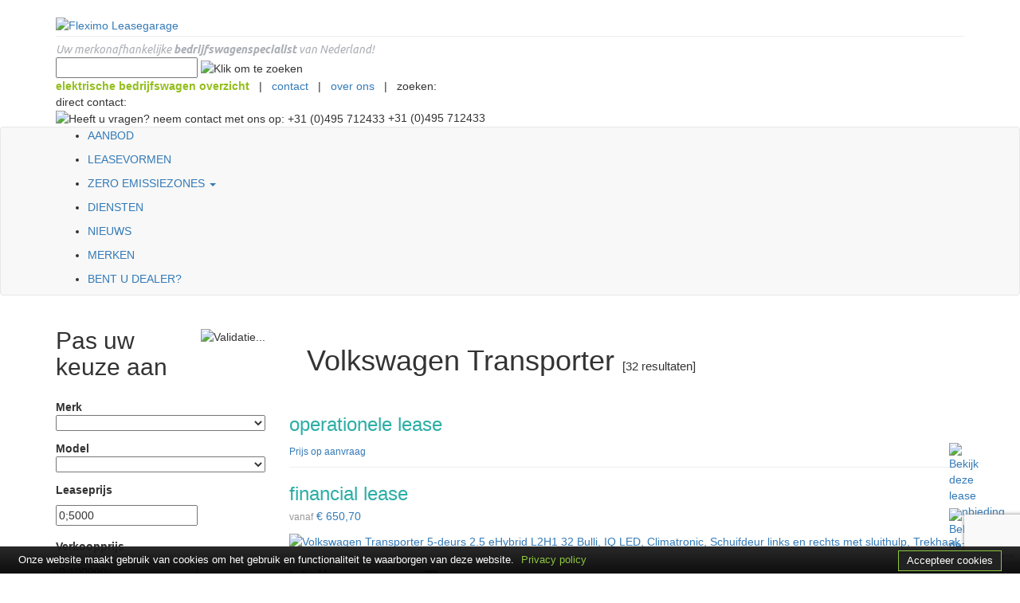

--- FILE ---
content_type: text/html; charset=utf-8
request_url: https://www.leasegarage.nl/zoek/bedrijfswagens/model/Transporter/Volkswagen
body_size: 8622
content:
<!DOCTYPE html>
<html lang="nl">
<head>
<!-- Google Tag Manager -->
<script>(function(w,d,s,l,i){w[l]=w[l]||[];w[l].push({'gtm.start':
new Date().getTime(),event:'gtm.js'});var f=d.getElementsByTagName(s)[0],
j=d.createElement(s),dl=l!='dataLayer'?'&l='+l:'';j.async=true;j.src=
'https://www.googletagmanager.com/gtm.js?id='+i+dl;f.parentNode.insertBefore(j,f);
})(window,document,'script','dataLayer','GTM-MNR9FQ6');</script>
<!-- End Google Tag Manager -->
<!-- Global site tag (gtag.js) - Google Analytics -->
<script async src="https://www.googletagmanager.com/gtag/js?id=G-Z3W22SW9CV"></script>
<script>
window.dataLayer = window.dataLayer || [];
function gtag(){dataLayer.push(arguments);}
gtag('js', new Date());
gtag('config', 'G-Z3W22SW9CV',{ 'anonymize_ip': true });
gtag('config', 'AW-960290433',{ 'anonymize_ip': true });
</script>
<!-- Leadinfo tracking code -->
<script>
(function(l,e,a,d,i,n,f,o){if(!l[i]){l.GlobalLeadinfoNamespace=l.GlobalLeadinfoNamespace||[];
l.GlobalLeadinfoNamespace.push(i);l[i]=function(){(l[i].q=l[i].q||[]).push(arguments)};l[i].t=l[i].t||n;
l[i].q=l[i].q||[];o=e.createElement(a);f=e.getElementsByTagName(a)[0];o.async=1;o.src=d;f.parentNode.insertBefore(o,f);}
}(window,document,'script','https://cdn.leadinfo.net/ping.js','leadinfo','LI-64896770C9273'));
</script>
<meta charset="utf-8">
<meta http-equiv="X-UA-Compatible" content="IE=edge">
<meta name="viewport" content="width=device-width,initial-scale=1.0,minimum-scale=1.0">
<!-- HTML5 shim and Respond.js for IE8 support of HTML5 elements and media queries -->
<!--[if lt IE 9]>
<script src="https://oss.maxcdn.com/html5shiv/3.7.2/html5shiv.min.js"></script>
<script src="https://oss.maxcdn.com/respond/1.4.2/respond.min.js"></script>
<![endif]-->
<base href="https://www.leasegarage.nl/" />
<title>Zoeken - aanbod bedrijfswagens Volkswagen Transporter</title>
<link rel="canonical" href="https://www.leasegarage.nl/zoek/bedrijfswagens/model/Transporter/Volkswagen">
<!-- Hotjar Tracking Code for www.leasegarage.nl -->
<script>
(function(h,o,t,j,a,r){
h.hj=h.hj||function(){(h.hj.q=h.hj.q||[]).push(arguments)};
h._hjSettings={hjid:3286160,hjsv:6};
a=o.getElementsByTagName('head')[0];
r=o.createElement('script');r.async=1;
r.src=t+h._hjSettings.hjid+j+h._hjSettings.hjsv;
a.appendChild(r);
})(window,document,'https://static.hotjar.com/c/hotjar-','.js?sv=');
</script>
<script src="//code-eu1.jivosite.com/widget/ebWqMh9PVh" async></script>
<script id='pixel-script-poptin' src='https://cdn.popt.in/pixel.js?id=bf2642bddf051' async='true'></script>
<link href='https://fonts.googleapis.com/css?family=Ubuntu:400italic,700italic' rel='stylesheet' type='text/css'>
<script src="https://ajax.googleapis.com/ajax/libs/jquery/1.12.0/jquery.min.js"></script>
<script src="https://kit.fontawesome.com/93db17ef26.js" crossorigin="anonymous"></script>
<link rel="icon" href="favicon.ico" />
<meta name="description" content="Op zoek naar een nieuwe bedrijfswagen en bijpassend lease contract? Bekijk hier ons aanbod op het gebied van Volkswagen Transporter." />
<link rel="stylesheet" href="//maxcdn.bootstrapcdn.com/bootstrap/3.3.7/css/bootstrap.min.css" type="text/css" media="screen" />
<link rel="stylesheet" href="skin/css/layout.css?v31u" type="text/css" media="screen" />
<link rel="stylesheet" href="skin/css/ribbon.css" type="text/css" media="screen" />
<link rel="stylesheet" href="skin/css/jslider/jslider.css" type="text/css" media="screen" />
<link rel="stylesheet" href="skin/css/jslider/jslider.blue.css" type="text/css" media="screen" />
</head>
<body>
<!-- Google Tag Manager (noscript) -->
<noscript><iframe src=https://www.googletagmanager.com/ns.html?id=GTM-MNR9FQ6 
height="0" width="0" style="display:none;visibility:hidden"></iframe></noscript>
<!-- End Google Tag Manager (noscript) -->
<div id="container" class="container-fluid">
    <div class="row">
        <div id="top">
            <div class="container hidden-xs hidden-sm">
                <div class="logo" style="max-width: none; padding-top:22px; "><a href="/"><img
                                src="/skin/img/logo-Fleximo-Leasegarage.png"
                                alt="Fleximo Leasegarage"
                                class="img-responsive"/>
                        <hr style="margin: 3px auto 6px  auto">
                        <em style="font-size: 14px; color: #abafb5;font-family: 'Ubuntu', sans-serif;">Uw
                            merkonafhankelijke <b>bedrijfswagenspecialist</b> van Nederland!</em></a></div>
                <div id="search">
                    <form action="zoek/" enctype="application/x-www-form-urlencoded" id="zoek-form" method="post">
                        <input name="zoek" type="text" class="zoekveld"/>
                        <input name="Z" type="image" src="skin/img/zoeken.png" alt="Klik om te zoeken"
                               style="vertical-align: middle"/>
                    </form>
                </div>
                
      <div id="topmenu"><a href="/bedrijfswagens/elektrisch"><span class="" style="color: #93be1c"><b>elektrische bedrijfswagen overzicht</b></span></a>&nbsp;&nbsp;&nbsp;|&nbsp;&nbsp;&nbsp;<a href="/contact">contact</a>&nbsp;&nbsp;&nbsp;|&nbsp;&nbsp;&nbsp;<a href="/informatie/over_ons">over ons</a>&nbsp;&nbsp;&nbsp;|&nbsp;&nbsp;&nbsp;zoeken:</div>
      <div style="clear:right"></div>
      <div id="promo"> <div class="phone">direct contact:<br />
<span class="phoneNumber"><img src="skin/img/phone-icon.png" height="20" alt="Heeft u vragen? neem contact met ons op: +31 (0)495 712433" /> +31 (0)495 712433</span></div></div>
 
  
            </div>
            <div class="container visible-xs visible-sm">
                <div class="logo text-center" style="max-width: none; padding:22px 15px 0 15px; "><a href="/"
                                                                                                     class="text-center"><img
                                src="/skin/img/logo-Fleximo-Leasegarage.png"
                                alt="Fleximo Leasegarage"
                                class="img-responsive center-block"/>
                        <hr style="margin: 3px auto 6px  auto">
                        <em style="font-size: 11px; color: #abafb5;font-family: 'Ubuntu', sans-serif; text-align: center;display: block">Uw
                            merkonafhankelijke <b>bedrijfswagenspecialist</b> van Nederland!</em></a></div>

            </div>

        </div>
        
		  <div id="subMenu">
			
      <nav class="navbar navbar-default">
       
          <div class="navbar-header">
          <div  class="phone center-block visible-xs visible-sm text-center" style="padding-bottom: 0">direct contact:<br />
<span class="phoneNumber"><img src="skin/img/phone-icon.png" height="20" alt="Heeft u vragen? neem contact met ons op: +31 (0)495 712433" /> +31 (0)495 712433</span><hr></div>
           <div class="center-block text-center" style="width: 50px"> <button type="button" class="navbar-toggle collapsed" data-toggle="collapse" data-target="#navbar" aria-expanded="false" aria-controls="navbar" style="margin-bottom: 21px;float: none;text-align: center"> MENU
              <span class="sr-only">Toggle navigation</span>
              <span class="icon-bar center-block"></span>
              <span class="icon-bar center-block"></span>
              <span class="icon-bar center-block"></span>
            </button></div>
           </div>
           <div class="container">  <!-- Static navbar -->
          <div class="row">
          <div id="navbar" class="navbar-collapse collapse">
          
	<ul class="">
											<li class='current_menu'><a href="/zoek/bedrijfswagens"><p>AANBOD</p></a></li>									
										<li  class=""><a href="/informatie/leasevormen"><p>LEASEVORMEN</p></a></li>
										
										<li class="dropdown">
                                           <a class="dropdown-toggle" href="#" data-toggle="dropdown" role="button" aria-haspopup="true" aria-expanded="false"><p>ZERO EMISSIEZONES <span class="caret"></span></p></a>
                                            <ul class="dropdown-menu" style="padding: 15px 0">
                                            <li style="padding: 0 0 0 0;float:none;border-right:0"><a class="" style="color: #999;font-size: 15px" href="/informatie/zero_emissiezones">Overzicht</a></li>
                                              <li style="padding: 0 0 0 0;float:none;border-right:0"><a class="" style="color: #999;font-size: 15px" href="/informatie/seba_subsidie">SEBA-subsidie</a></li>
                                              <li style="padding: 0 0 0 0;float:none;border-right:0"><a class="" style="color: #999;font-size: 15px" href="/informatie/bpm_vrijstelling">BPM-vrijstelling</a></li>
                                              <li style="padding: 0 0 0 0;float:none;border-right:0"><a class="" style="color: #999;font-size: 15px" href="/informatie/bijtelling">Bijtelling</a></li>
                                            </ul>
                                        </li>
										<li  class=""><a href="/informatie/diensten"><p>DIENSTEN</p></a></li>										
										<li  class=""><a href="/blog"><p>NIEUWS</p></a></li>
										<li  class=""><a href="/bedrijfswagens/merken"><p>MERKEN</p></a></li>
										<li  class=""><a href="/informatie/dealers"><p>BENT U DEALER?</p></a></li>
										<li class=" visible-xs visible-sm"><p><a href="/bedrijfswagens/elektrisch">ELEKTRISCHE BEDRIJFSWAGEN OVERZICHT</a></p></li>
										<li class=" visible-xs visible-sm"><p><a href="/informatie/over_ons">OVER ONS</a></p></li>
										<li class=" visible-xs visible-sm"><p><a href="/contact">CONTACT</a></p></li>										
										</ul>
            
           
          </div></div><!--/.nav-collapse -->
      
          </div>
      </nav>
			  
			</div>
		
		  


        <div id="main" class="container">
            <div id="content">
		<div class="box fullWidth last right minheight">
			<div class="content">
				<div class="row">
    <div id="cColumn1" class="col-md-3">
        
<div id="boxS"><img class="spinner" src="/skin/img/throbber.gif" alt="Validatie..."
                    style="margin:2px 0 0 0;float: right"/>
    <h2 style="text-align:left;margin-bottom: 24px;">Pas uw keuze aan</h2>

    <form action="/" id="search_form" enctype="application/x-www-form-urlencoded" class="address" method="post"
          onkeypress="return noenter(event)">
        <div id="searchform">

            <div style="margin-bottom: 12px;">
                <div class="sItem"><strong>Merk</strong></div>
                <select name="brand" id="brand" class="select" style="width:100%">
                </select>

            </div>
            <div style="margin-bottom: 12px;">
                <div class="sItem"><strong>Model</strong></div>
                <select name="model" id="model" class="select" style="width:100%">
                </select>

            </div>
            <div style="margin-bottom: 16px;">
                <div class="sItem"><strong>Leaseprijs</strong></div>
                <div class="leaseprice" style="width:100%;padding-top: 9px;">
                    <input id="sSlider" type="text" name="leaseprice"
                           value="0;5000"/>
                </div>

            </div>
           <div style="margin-bottom: 16px;">
                <div class="sItem"><strong>Verkoopprijs</strong></div>
                <div class="sellprice" style="width:100%;padding-top: 9px;">
                    <input id="sSlider1" type="text" name="sellprice"
                           value="0;100000"/>
                </div>
                <div style="clear:left"></div>
            </div>

            <!-- <div id="common" style="margin-bottom: 6px;">
                <div class="sItem"><strong>Lease</strong></div>
                <label>
                    <input name="commonZL" type="checkbox"
                           value="zl"  />
                    zakelijke lease</label>
                <br/>
                <label>
          <input name="commonPL" type="checkbox" value="pl"  />
          private lease</label>
        <br />
                <label>
                    <input name="commonBL" type="checkbox"
                           value="bl"  />
                    bedrijfsauto lease</label>
                <div style="clear:left"></div>
            </div>
            <div id="commonE" style="margin-bottom: 7px;">
                <div class="sItem"><strong>Leasevorm</strong></div>
                <label>
                    <input name="commonOL" type="checkbox"
                           value="ol"  />
                    operationele lease</label>
                <br/>
                <label>
                    <input name="commonFL" type="checkbox"
                           value="fl"  />
                    financial lease</label>
                <br/>
                <label>
                    <input name="commonSL" type="checkbox"
                           value="sl"  />
                    shortlease</label>
                <br/>
                <label>
                    <input name="commonNOL" type="checkbox"
                           value="nol"  />
                    netto operationele lease</label>

            </div>
            <div id="used" style="margin-bottom: 7px;">
                <div class="sItem"><strong>Status</strong></div>
                <label>
                    <input name="used1" type="checkbox"
                           value="1"  />
                    nieuw</label>
                <br/>
                <label>
                    <input name="used2" type="checkbox"
                           value="2"  />
                    gebruikt</label>

            </div>-->
            <!--<div class="sItem"><strong>Bijtelling</strong></div>
            <div id="bijtelling" style="margin-bottom: 6px;"></div>
            <div style="clear:left"></div>-->
            <div style="margin-bottom: 12px;">
                <div class="sItem"><strong>Brandstof</strong></div>
                <select name="fuel" id="fuel" class="select newItem" style="width:100%">
                </select>

            </div>
            <div style="margin-bottom: 12px;">
                <div class="sItem"><strong>Transmissie</strong></div>
                <select name="trans" id="trans" class="select newItem" style="width:100%">
                </select>

            </div>
            <div style="margin-bottom: 30px;">
                <div class="sItem"><strong>Carroserie</strong></div>
                <select name="carrVorm" id="carrVorm" class="select newItem" style="width:100%">
                </select>

            </div>
            <input name="results" id="sCount" type="button" value=" "
                   class="btn btn-success btn-lg center-block" style="width: 86.4%;"
                    />
        </div>
    </form>
</div>

    </div>
    <div id="cColumn2" class="col-md-9">
        <div class="header">                <h1 style="text-align: left;padding: 22px 0 0 22px !important;">
                Volkswagen Transporter <span
                        style="font-size:15px; font-weight:lighter">[32 resultaten]</span>
                </h1>        </div>
        <div id="box4">
  <div id="text" style="padding-top: 18px;">
    <div class="single-item" style="position: relative"><a href="/aanbod/bedrijfswagen/11652/volkswagen-transporter"
   title="Volkswagen Transporter 5-deurs 2.5 eHybrid L2H1 32 Bulli, IQ LED, Climatronic, Schuifdeur links en rechts met sluithulp, Trekhaak | Den Engelsen Bedrijfswagens B.V. - Eindhoven">
    <div class="advblock">
        <div class="advblockSmall">


            <div class="leasemaatschappij"
                 style="padding-top:0">                 <h3 style="color:#2baea6;">
                    operationele lease<span class="text-muted">

                                        </span>
                </h3><img src="../../skin/img/view.png" width="19"
                          height="19" alt="Bekijk deze lease aanbieding" class="pull-right"/>
                <p class="ff" style="margin-bottom:5px"><span style="font-size: 12px">Prijs op aanvraag</span></p>

                <hr style="margin:10px 0 10px 0">
                <h3 style="color:#2baea6;margin-bottom:5px">
                financial lease</h3><img src="../../skin/img/view.png" width="19"
                          height="19" alt="Bekijk deze lease aanbieding" class="pull-right"/><p class="ff"><span style="font-size: 12px;color:#999">vanaf</span> € 650,70</p>
                             </div>
        </div>
                        <img
                src="https://www.leasegarage.nl/skin/img/autos/leaseautos/137/150/LG_6972598f6273a.jpg"
                class="pic" alt="Volkswagen Transporter 5-deurs 2.5 eHybrid L2H1 32 Bulli, IQ LED, Climatronic, Schuifdeur links en rechts met sluithulp, Trekhaak" title="Volkswagen Transporter 5-deurs 2.5 eHybrid L2H1 32 Bulli, IQ LED, Climatronic, Schuifdeur links en rechts met sluithulp, Trekhaak" />        <div class="clearfix visible-xs mMrg"></div>
        <h2>
            Volkswagen Transporter        </h2>
        <p class="subTitle small" style="white-space: nowrap;overflow: hidden;
  text-overflow: ellipsis;padding: 4px 8px 8px 0">
                2.5 EHYBRID L2H1 32 BULLI, IQ LED, CLIMATRONIC, SCHUIFDEUR LINKS EN RECHTS MET SLUITHULP, TREKHAAK<br></p>
        <p class="subTitle">
            <strong>
                Bouwjaar 2026 <span style="color: #d6d6d6">&bull;</span> 5-deurs                 <span style="color: #d6d6d6">&bull;</span> 19 km            </strong></p>

            
        <h3 class="pull-left"><img src="../../skin/img/icon-brandstof.png"
                                   alt="Benzine hybride"
                                   title="Benzine hybride"
                                   style="vertical-align:text-bottom;margin: 10px 2px 0 0;"/>
            Benzine hybride        </h3>
        <h3 class="pull-left"><img src="../../skin/img/icon-versnelling.png"
                                   alt="Automaat"
                                   title="Automaat"
                                   style="vertical-align:text-bottom;margin: 11px 2px 0  8px;"/>
            Automaat        </h3>
                <div class="clearfix" style="clear:left"></div>
    </div>
</a>
</div><div class="single-item" style="position: relative"><a href="/aanbod/bedrijfswagen/11651/volkswagen-transporter"
   title="Volkswagen Transporter 5-deurs 2.5 eHybrid L2H1 32 Bulli, IQ LED, Climatronic, Schuifdeur links en rechts met sluithulp, Trekhaak | Den Engelsen Bedrijfswagens B.V. - Eindhoven">
    <div class="advblock">
        <div class="advblockSmall">


            <div class="leasemaatschappij"
                 style="padding-top:0">                 <h3 style="color:#2baea6;">
                    operationele lease<span class="text-muted">

                                        </span>
                </h3><img src="../../skin/img/view.png" width="19"
                          height="19" alt="Bekijk deze lease aanbieding" class="pull-right"/>
                <p class="ff" style="margin-bottom:5px"><span style="font-size: 12px">Prijs op aanvraag</span></p>

                <hr style="margin:10px 0 10px 0">
                <h3 style="color:#2baea6;margin-bottom:5px">
                financial lease</h3><img src="../../skin/img/view.png" width="19"
                          height="19" alt="Bekijk deze lease aanbieding" class="pull-right"/><p class="ff"><span style="font-size: 12px;color:#999">vanaf</span> € 650,70</p>
                             </div>
        </div>
                        <img
                src="https://www.leasegarage.nl/skin/img/autos/leaseautos/137/150/LG_697254bc58f32.jpg"
                class="pic" alt="Volkswagen Transporter 5-deurs 2.5 eHybrid L2H1 32 Bulli, IQ LED, Climatronic, Schuifdeur links en rechts met sluithulp, Trekhaak" title="Volkswagen Transporter 5-deurs 2.5 eHybrid L2H1 32 Bulli, IQ LED, Climatronic, Schuifdeur links en rechts met sluithulp, Trekhaak" />        <div class="clearfix visible-xs mMrg"></div>
        <h2>
            Volkswagen Transporter        </h2>
        <p class="subTitle small" style="white-space: nowrap;overflow: hidden;
  text-overflow: ellipsis;padding: 4px 8px 8px 0">
                2.5 EHYBRID L2H1 32 BULLI, IQ LED, CLIMATRONIC, SCHUIFDEUR LINKS EN RECHTS MET SLUITHULP, TREKHAAK<br></p>
        <p class="subTitle">
            <strong>
                Bouwjaar 2026 <span style="color: #d6d6d6">&bull;</span> 5-deurs                 <span style="color: #d6d6d6">&bull;</span> 23 km            </strong></p>

            
        <h3 class="pull-left"><img src="../../skin/img/icon-brandstof.png"
                                   alt="Benzine hybride"
                                   title="Benzine hybride"
                                   style="vertical-align:text-bottom;margin: 10px 2px 0 0;"/>
            Benzine hybride        </h3>
        <h3 class="pull-left"><img src="../../skin/img/icon-versnelling.png"
                                   alt="Automaat"
                                   title="Automaat"
                                   style="vertical-align:text-bottom;margin: 11px 2px 0  8px;"/>
            Automaat        </h3>
                <div class="clearfix" style="clear:left"></div>
    </div>
</a>
</div><div class="single-item" style="position: relative"><a href="/aanbod/bedrijfswagen/11650/volkswagen-transporter"
   title="Volkswagen Transporter 5-deurs 2.5 eHybrid L2H1 32 Bulli, IQ LED, Climatronic, Schuifdeur links en rechts met sluithulp, Trekhaak | Den Engelsen Bedrijfswagens B.V. - Eindhoven">
    <div class="advblock">
        <div class="advblockSmall">


            <div class="leasemaatschappij"
                 style="padding-top:0">                 <h3 style="color:#2baea6;">
                    operationele lease<span class="text-muted">

                                        </span>
                </h3><img src="../../skin/img/view.png" width="19"
                          height="19" alt="Bekijk deze lease aanbieding" class="pull-right"/>
                <p class="ff" style="margin-bottom:5px"><span style="font-size: 12px">Prijs op aanvraag</span></p>

                <hr style="margin:10px 0 10px 0">
                <h3 style="color:#2baea6;margin-bottom:5px">
                financial lease</h3><img src="../../skin/img/view.png" width="19"
                          height="19" alt="Bekijk deze lease aanbieding" class="pull-right"/><p class="ff"><span style="font-size: 12px;color:#999">vanaf</span> € 650,70</p>
                             </div>
        </div>
                        <img
                src="https://www.leasegarage.nl/skin/img/autos/leaseautos/137/150/LG_69724d5fb9b8e.jpg"
                class="pic" alt="Volkswagen Transporter 5-deurs 2.5 eHybrid L2H1 32 Bulli, IQ LED, Climatronic, Schuifdeur links en rechts met sluithulp, Trekhaak" title="Volkswagen Transporter 5-deurs 2.5 eHybrid L2H1 32 Bulli, IQ LED, Climatronic, Schuifdeur links en rechts met sluithulp, Trekhaak" />        <div class="clearfix visible-xs mMrg"></div>
        <h2>
            Volkswagen Transporter        </h2>
        <p class="subTitle small" style="white-space: nowrap;overflow: hidden;
  text-overflow: ellipsis;padding: 4px 8px 8px 0">
                2.5 EHYBRID L2H1 32 BULLI, IQ LED, CLIMATRONIC, SCHUIFDEUR LINKS EN RECHTS MET SLUITHULP, TREKHAAK<br></p>
        <p class="subTitle">
            <strong>
                Bouwjaar 2026 <span style="color: #d6d6d6">&bull;</span> 5-deurs                 <span style="color: #d6d6d6">&bull;</span> 29 km            </strong></p>

            
        <h3 class="pull-left"><img src="../../skin/img/icon-brandstof.png"
                                   alt="Benzine hybride"
                                   title="Benzine hybride"
                                   style="vertical-align:text-bottom;margin: 10px 2px 0 0;"/>
            Benzine hybride        </h3>
        <h3 class="pull-left"><img src="../../skin/img/icon-versnelling.png"
                                   alt="Automaat"
                                   title="Automaat"
                                   style="vertical-align:text-bottom;margin: 11px 2px 0  8px;"/>
            Automaat        </h3>
                <div class="clearfix" style="clear:left"></div>
    </div>
</a>
</div><div class="single-item" style="position: relative"><a href="/aanbod/bedrijfswagen/11649/volkswagen-transporter"
   title="Volkswagen Transporter 5-deurs 2.5 eHybrid L2H1 32 Bulli DUBBELE CABINE, IQ LED, Climatronic, Schuifdeur links en rechts met sluith | Den Engelsen Bedrijfswagens B.V. - Eindhoven">
    <div class="advblock">
        <div class="advblockSmall">


            <div class="leasemaatschappij"
                 style="padding-top:0">                 <h3 style="color:#2baea6;">
                    operationele lease<span class="text-muted">

                                        </span>
                </h3><img src="../../skin/img/view.png" width="19"
                          height="19" alt="Bekijk deze lease aanbieding" class="pull-right"/>
                <p class="ff" style="margin-bottom:5px"><span style="font-size: 12px">Prijs op aanvraag</span></p>

                <hr style="margin:10px 0 10px 0">
                <h3 style="color:#2baea6;margin-bottom:5px">
                financial lease</h3><img src="../../skin/img/view.png" width="19"
                          height="19" alt="Bekijk deze lease aanbieding" class="pull-right"/><p class="ff"><span style="font-size: 12px;color:#999">vanaf</span> € 720,48</p>
                             </div>
        </div>
                        <img
                src="https://www.leasegarage.nl/skin/img/autos/leaseautos/137/150/LG_69723a417b130.jpg"
                class="pic" alt="Volkswagen Transporter 5-deurs 2.5 eHybrid L2H1 32 Bulli DUBBELE CABINE, IQ LED, Climatronic, Schuifdeur links en rechts met sluith" title="Volkswagen Transporter 5-deurs 2.5 eHybrid L2H1 32 Bulli DUBBELE CABINE, IQ LED, Climatronic, Schuifdeur links en rechts met sluith" />        <div class="clearfix visible-xs mMrg"></div>
        <h2>
            Volkswagen Transporter        </h2>
        <p class="subTitle small" style="white-space: nowrap;overflow: hidden;
  text-overflow: ellipsis;padding: 4px 8px 8px 0">
                2.5 EHYBRID L2H1 32 BULLI DUBBELE CABINE, IQ LED, CLIMATRONIC, SCHUIFDEUR LINKS EN RECHTS MET SLUITH<br></p>
        <p class="subTitle">
            <strong>
                Bouwjaar 2026 <span style="color: #d6d6d6">&bull;</span> 5-deurs                 <span style="color: #d6d6d6">&bull;</span> 22 km            </strong></p>

            
        <h3 class="pull-left"><img src="../../skin/img/icon-brandstof.png"
                                   alt="Benzine hybride"
                                   title="Benzine hybride"
                                   style="vertical-align:text-bottom;margin: 10px 2px 0 0;"/>
            Benzine hybride        </h3>
        <h3 class="pull-left"><img src="../../skin/img/icon-versnelling.png"
                                   alt="Automaat"
                                   title="Automaat"
                                   style="vertical-align:text-bottom;margin: 11px 2px 0  8px;"/>
            Automaat        </h3>
                <div class="clearfix" style="clear:left"></div>
    </div>
</a>
</div><div class="single-item" style="position: relative"><a href="/aanbod/bedrijfswagen/11648/volkswagen-transporter"
   title="Volkswagen Transporter 5-deurs 2.5 eHybrid L2H1 32 Bulli DUBBELE CABINE, IQ LED, Climatronic, Schuifdeur links en rechts met sluith | Den Engelsen Bedrijfswagens B.V. - Eindhoven">
    <div class="advblock">
        <div class="advblockSmall">


            <div class="leasemaatschappij"
                 style="padding-top:0">                 <h3 style="color:#2baea6;">
                    operationele lease<span class="text-muted">

                                        </span>
                </h3><img src="../../skin/img/view.png" width="19"
                          height="19" alt="Bekijk deze lease aanbieding" class="pull-right"/>
                <p class="ff" style="margin-bottom:5px"><span style="font-size: 12px">Prijs op aanvraag</span></p>

                <hr style="margin:10px 0 10px 0">
                <h3 style="color:#2baea6;margin-bottom:5px">
                financial lease</h3><img src="../../skin/img/view.png" width="19"
                          height="19" alt="Bekijk deze lease aanbieding" class="pull-right"/><p class="ff"><span style="font-size: 12px;color:#999">vanaf</span> € 720,48</p>
                             </div>
        </div>
                        <img
                src="https://www.leasegarage.nl/skin/img/autos/leaseautos/137/150/LG_69723b1fbe700.jpg"
                class="pic" alt="Volkswagen Transporter 5-deurs 2.5 eHybrid L2H1 32 Bulli DUBBELE CABINE, IQ LED, Climatronic, Schuifdeur links en rechts met sluith" title="Volkswagen Transporter 5-deurs 2.5 eHybrid L2H1 32 Bulli DUBBELE CABINE, IQ LED, Climatronic, Schuifdeur links en rechts met sluith" />        <div class="clearfix visible-xs mMrg"></div>
        <h2>
            Volkswagen Transporter        </h2>
        <p class="subTitle small" style="white-space: nowrap;overflow: hidden;
  text-overflow: ellipsis;padding: 4px 8px 8px 0">
                2.5 EHYBRID L2H1 32 BULLI DUBBELE CABINE, IQ LED, CLIMATRONIC, SCHUIFDEUR LINKS EN RECHTS MET SLUITH<br></p>
        <p class="subTitle">
            <strong>
                Bouwjaar 2026 <span style="color: #d6d6d6">&bull;</span> 5-deurs                 <span style="color: #d6d6d6">&bull;</span> 35 km            </strong></p>

            
        <h3 class="pull-left"><img src="../../skin/img/icon-brandstof.png"
                                   alt="Benzine hybride"
                                   title="Benzine hybride"
                                   style="vertical-align:text-bottom;margin: 10px 2px 0 0;"/>
            Benzine hybride        </h3>
        <h3 class="pull-left"><img src="../../skin/img/icon-versnelling.png"
                                   alt="Automaat"
                                   title="Automaat"
                                   style="vertical-align:text-bottom;margin: 11px 2px 0  8px;"/>
            Automaat        </h3>
                <div class="clearfix" style="clear:left"></div>
    </div>
</a>
</div><div class="single-item" style="position: relative"><a href="/aanbod/bedrijfswagen/11647/volkswagen-transporter"
   title="Volkswagen Transporter 5-deurs 2.5 eHybrid L2H1 32 Bulli DUBBELE CABINE, IQ LED, Climatronic, Schuifdeur links en rechts met sluith | Den Engelsen Bedrijfswagens B.V. - Eindhoven">
    <div class="advblock">
        <div class="advblockSmall">


            <div class="leasemaatschappij"
                 style="padding-top:0">                 <h3 style="color:#2baea6;">
                    operationele lease<span class="text-muted">

                                        </span>
                </h3><img src="../../skin/img/view.png" width="19"
                          height="19" alt="Bekijk deze lease aanbieding" class="pull-right"/>
                <p class="ff" style="margin-bottom:5px"><span style="font-size: 12px">Prijs op aanvraag</span></p>

                <hr style="margin:10px 0 10px 0">
                <h3 style="color:#2baea6;margin-bottom:5px">
                financial lease</h3><img src="../../skin/img/view.png" width="19"
                          height="19" alt="Bekijk deze lease aanbieding" class="pull-right"/><p class="ff"><span style="font-size: 12px;color:#999">vanaf</span> € 720,48</p>
                             </div>
        </div>
                        <img
                src="https://www.leasegarage.nl/skin/img/autos/leaseautos/137/150/LG_697238e6051df.jpg"
                class="pic" alt="Volkswagen Transporter 5-deurs 2.5 eHybrid L2H1 32 Bulli DUBBELE CABINE, IQ LED, Climatronic, Schuifdeur links en rechts met sluith" title="Volkswagen Transporter 5-deurs 2.5 eHybrid L2H1 32 Bulli DUBBELE CABINE, IQ LED, Climatronic, Schuifdeur links en rechts met sluith" />        <div class="clearfix visible-xs mMrg"></div>
        <h2>
            Volkswagen Transporter        </h2>
        <p class="subTitle small" style="white-space: nowrap;overflow: hidden;
  text-overflow: ellipsis;padding: 4px 8px 8px 0">
                2.5 EHYBRID L2H1 32 BULLI DUBBELE CABINE, IQ LED, CLIMATRONIC, SCHUIFDEUR LINKS EN RECHTS MET SLUITH<br></p>
        <p class="subTitle">
            <strong>
                Bouwjaar 2026 <span style="color: #d6d6d6">&bull;</span> 5-deurs                 <span style="color: #d6d6d6">&bull;</span> 28 km            </strong></p>

            
        <h3 class="pull-left"><img src="../../skin/img/icon-brandstof.png"
                                   alt="Benzine hybride"
                                   title="Benzine hybride"
                                   style="vertical-align:text-bottom;margin: 10px 2px 0 0;"/>
            Benzine hybride        </h3>
        <h3 class="pull-left"><img src="../../skin/img/icon-versnelling.png"
                                   alt="Automaat"
                                   title="Automaat"
                                   style="vertical-align:text-bottom;margin: 11px 2px 0  8px;"/>
            Automaat        </h3>
                <div class="clearfix" style="clear:left"></div>
    </div>
</a>
</div><div class="single-item" style="position: relative"><a href="/aanbod/bedrijfswagen/11645/volkswagen-e-transporter-elektrisch"
   title="Volkswagen E-Transporter elektrisch 3-deurs 34 L2H1 Bulli 218 pk AUT., Climatronic, Alarm, 17" Lichtmetalen velgen, Achterdeuren zonder ruit | Den Engelsen Bedrijfswagens B.V. - Eindhoven">
    <div class="advblock">
        <div class="advblockSmall">


            <div class="leasemaatschappij"
                 style="padding-top:0">                 <h3 style="color:#2baea6;">
                    operationele lease<span class="text-muted">

                                        </span>
                </h3><img src="../../skin/img/view.png" width="19"
                          height="19" alt="Bekijk deze lease aanbieding" class="pull-right"/>
                <p class="ff" style="margin-bottom:5px"><span style="font-size: 12px">Prijs op aanvraag</span></p>

                <hr style="margin:10px 0 10px 0">
                <h3 style="color:#2baea6;margin-bottom:5px">
                financial lease</h3><img src="../../skin/img/view.png" width="19"
                          height="19" alt="Bekijk deze lease aanbieding" class="pull-right"/><p class="ff"><span style="font-size: 12px;color:#999">vanaf</span> € 589,64</p>
                             </div>
        </div>
                        <img
                src="https://www.leasegarage.nl/skin/img/autos/leaseautos/137/150/LG_69722815d958f.jpg"
                class="pic" alt="Volkswagen E-Transporter elektrisch 3-deurs 34 L2H1 Bulli 218 pk AUT., Climatronic, Alarm, 17" Lichtmetalen velgen, Achterdeuren zonder ruit" title="Volkswagen E-Transporter elektrisch 3-deurs 34 L2H1 Bulli 218 pk AUT., Climatronic, Alarm, 17" Lichtmetalen velgen, Achterdeuren zonder ruit" />        <div class="clearfix visible-xs mMrg"></div>
        <h2>
            Volkswagen E-Transporter <span class="text-muted" style="font-weight: normal;font-size: 14px">(elektrisch)</span>        </h2>
        <p class="subTitle small" style="white-space: nowrap;overflow: hidden;
  text-overflow: ellipsis;padding: 4px 8px 8px 0">
                34 L2H1 BULLI 218 PK AUT., CLIMATRONIC, ALARM, 17" LICHTMETALEN VELGEN, ACHTERDEUREN ZONDER RUIT<br></p>
        <p class="subTitle">
            <strong>
                Bouwjaar 2026 <span style="color: #d6d6d6">&bull;</span> 3-deurs                 <span style="color: #d6d6d6">&bull;</span> 25 km            </strong></p>

            
        <h3 class="pull-left"><img src="../../skin/img/icon-brandstof.png"
                                   alt="Elektrisch"
                                   title="Elektrisch"
                                   style="vertical-align:text-bottom;margin: 10px 2px 0 0;"/>
            Elektrisch        </h3>
        <h3 class="pull-left"><img src="../../skin/img/icon-versnelling.png"
                                   alt="Automaat"
                                   title="Automaat"
                                   style="vertical-align:text-bottom;margin: 11px 2px 0  8px;"/>
            Automaat        </h3>
                <div class="clearfix" style="clear:left"></div>
    </div>
</a>
</div><div class="single-item" style="position: relative"><a href="/aanbod/bedrijfswagen/11644/volkswagen-e-transporter-elektrisch"
   title="Volkswagen E-Transporter elektrisch 3-deurs 34 L2H1 Bulli 218 pk AUT., Climatronic, Alarm, 17" Lichtmetalen velgen, Achterdeuren zonder ruit | Den Engelsen Bedrijfswagens B.V. - Eindhoven">
    <div class="advblock">
        <div class="advblockSmall">


            <div class="leasemaatschappij"
                 style="padding-top:0">                 <h3 style="color:#2baea6;">
                    operationele lease<span class="text-muted">

                                        </span>
                </h3><img src="../../skin/img/view.png" width="19"
                          height="19" alt="Bekijk deze lease aanbieding" class="pull-right"/>
                <p class="ff" style="margin-bottom:5px"><span style="font-size: 12px">Prijs op aanvraag</span></p>

                <hr style="margin:10px 0 10px 0">
                <h3 style="color:#2baea6;margin-bottom:5px">
                financial lease</h3><img src="../../skin/img/view.png" width="19"
                          height="19" alt="Bekijk deze lease aanbieding" class="pull-right"/><p class="ff"><span style="font-size: 12px;color:#999">vanaf</span> € 589,64</p>
                             </div>
        </div>
                        <img
                src="https://www.leasegarage.nl/skin/img/autos/leaseautos/137/150/LG_69722579142f2.jpg"
                class="pic" alt="Volkswagen E-Transporter elektrisch 3-deurs 34 L2H1 Bulli 218 pk AUT., Climatronic, Alarm, 17" Lichtmetalen velgen, Achterdeuren zonder ruit" title="Volkswagen E-Transporter elektrisch 3-deurs 34 L2H1 Bulli 218 pk AUT., Climatronic, Alarm, 17" Lichtmetalen velgen, Achterdeuren zonder ruit" />        <div class="clearfix visible-xs mMrg"></div>
        <h2>
            Volkswagen E-Transporter <span class="text-muted" style="font-weight: normal;font-size: 14px">(elektrisch)</span>        </h2>
        <p class="subTitle small" style="white-space: nowrap;overflow: hidden;
  text-overflow: ellipsis;padding: 4px 8px 8px 0">
                34 L2H1 BULLI 218 PK AUT., CLIMATRONIC, ALARM, 17" LICHTMETALEN VELGEN, ACHTERDEUREN ZONDER RUIT<br></p>
        <p class="subTitle">
            <strong>
                Bouwjaar 2026 <span style="color: #d6d6d6">&bull;</span> 3-deurs                 <span style="color: #d6d6d6">&bull;</span> 25 km            </strong></p>

            
        <h3 class="pull-left"><img src="../../skin/img/icon-brandstof.png"
                                   alt="Elektrisch"
                                   title="Elektrisch"
                                   style="vertical-align:text-bottom;margin: 10px 2px 0 0;"/>
            Elektrisch        </h3>
        <h3 class="pull-left"><img src="../../skin/img/icon-versnelling.png"
                                   alt="Automaat"
                                   title="Automaat"
                                   style="vertical-align:text-bottom;margin: 11px 2px 0  8px;"/>
            Automaat        </h3>
                <div class="clearfix" style="clear:left"></div>
    </div>
</a>
</div><div class="single-item" style="position: relative"><a href="/aanbod/bedrijfswagen/11641/volkswagen-e-transporter-elektrisch"
   title="Volkswagen E-Transporter elektrisch 3-deurs e-Transporter Life 218 pk, Achterdeuren zonder ruit, Trekhaak, Climatronic, Bijrijdersbank | Den Engelsen Bedrijfswagens B.V. - Eindhoven">
    <div class="advblock">
        <div class="advblockSmall">


            <div class="leasemaatschappij"
                 style="padding-top:0">                 <h3 style="color:#2baea6;">
                    operationele lease<span class="text-muted">

                                        </span>
                </h3><img src="../../skin/img/view.png" width="19"
                          height="19" alt="Bekijk deze lease aanbieding" class="pull-right"/>
                <p class="ff" style="margin-bottom:5px"><span style="font-size: 12px">Prijs op aanvraag</span></p>

                <hr style="margin:10px 0 10px 0">
                <h3 style="color:#2baea6;margin-bottom:5px">
                financial lease</h3><img src="../../skin/img/view.png" width="19"
                          height="19" alt="Bekijk deze lease aanbieding" class="pull-right"/><p class="ff"><span style="font-size: 12px;color:#999">vanaf</span> € 520,67</p>
                             </div>
        </div>
                        <img
                src="https://www.leasegarage.nl/skin/img/autos/leaseautos/137/150/LG_69720bfe3f1af.jpg"
                class="pic" alt="Volkswagen E-Transporter elektrisch 3-deurs e-Transporter Life 218 pk, Achterdeuren zonder ruit, Trekhaak, Climatronic, Bijrijdersbank" title="Volkswagen E-Transporter elektrisch 3-deurs e-Transporter Life 218 pk, Achterdeuren zonder ruit, Trekhaak, Climatronic, Bijrijdersbank" />        <div class="clearfix visible-xs mMrg"></div>
        <h2>
            Volkswagen E-Transporter <span class="text-muted" style="font-weight: normal;font-size: 14px">(elektrisch)</span>        </h2>
        <p class="subTitle small" style="white-space: nowrap;overflow: hidden;
  text-overflow: ellipsis;padding: 4px 8px 8px 0">
                E-TRANSPORTER LIFE 218 PK, ACHTERDEUREN ZONDER RUIT, TREKHAAK, CLIMATRONIC, BIJRIJDERSBANK<br></p>
        <p class="subTitle">
            <strong>
                Bouwjaar 2026 <span style="color: #d6d6d6">&bull;</span> 3-deurs                 <span style="color: #d6d6d6">&bull;</span> 18 km            </strong></p>

            
        <h3 class="pull-left"><img src="../../skin/img/icon-brandstof.png"
                                   alt="Elektrisch"
                                   title="Elektrisch"
                                   style="vertical-align:text-bottom;margin: 10px 2px 0 0;"/>
            Elektrisch        </h3>
        <h3 class="pull-left"><img src="../../skin/img/icon-versnelling.png"
                                   alt="Automaat (1)"
                                   title="Automaat (1)"
                                   style="vertical-align:text-bottom;margin: 11px 2px 0  8px;"/>
            Automaat (1)        </h3>
                <div class="clearfix" style="clear:left"></div>
    </div>
</a>
</div><div class="single-item" style="position: relative"><a href="/aanbod/bedrijfswagen/11639/volkswagen-e-transporter-elektrisch"
   title="Volkswagen E-Transporter elektrisch 3-deurs 34 218 pk AUT. Pick-Up Dubbele Cabine, Alarm, Climatronic. All Season banden | Den Engelsen Bedrijfswagens B.V. - Eindhoven">
    <div class="advblock">
        <div class="advblockSmall">


            <div class="leasemaatschappij"
                 style="padding-top:0">                 <h3 style="color:#2baea6;">
                    operationele lease<span class="text-muted">

                                        </span>
                </h3><img src="../../skin/img/view.png" width="19"
                          height="19" alt="Bekijk deze lease aanbieding" class="pull-right"/>
                <p class="ff" style="margin-bottom:5px"><span style="font-size: 12px">Prijs op aanvraag</span></p>

                <hr style="margin:10px 0 10px 0">
                <h3 style="color:#2baea6;margin-bottom:5px">
                financial lease</h3><img src="../../skin/img/view.png" width="19"
                          height="19" alt="Bekijk deze lease aanbieding" class="pull-right"/><p class="ff"><span style="font-size: 12px;color:#999">vanaf</span> € 531,03</p>
                             </div>
        </div>
                        <img
                src="https://www.leasegarage.nl/skin/img/autos/leaseautos/137/150/LG_6971fe13c2e55.jpg"
                class="pic" alt="Volkswagen E-Transporter elektrisch 3-deurs 34 218 pk AUT. Pick-Up Dubbele Cabine, Alarm, Climatronic. All Season banden" title="Volkswagen E-Transporter elektrisch 3-deurs 34 218 pk AUT. Pick-Up Dubbele Cabine, Alarm, Climatronic. All Season banden" />        <div class="clearfix visible-xs mMrg"></div>
        <h2>
            Volkswagen E-Transporter <span class="text-muted" style="font-weight: normal;font-size: 14px">(elektrisch)</span>        </h2>
        <p class="subTitle small" style="white-space: nowrap;overflow: hidden;
  text-overflow: ellipsis;padding: 4px 8px 8px 0">
                34 218 PK AUT. PICK-UP DUBBELE CABINE, ALARM, CLIMATRONIC. ALL SEASON BANDEN<br></p>
        <p class="subTitle">
            <strong>
                Bouwjaar 2026 <span style="color: #d6d6d6">&bull;</span> 3-deurs                 <span style="color: #d6d6d6">&bull;</span> 24 km            </strong></p>

            
        <h3 class="pull-left"><img src="../../skin/img/icon-brandstof.png"
                                   alt="Elektrisch"
                                   title="Elektrisch"
                                   style="vertical-align:text-bottom;margin: 10px 2px 0 0;"/>
            Elektrisch        </h3>
        <h3 class="pull-left"><img src="../../skin/img/icon-versnelling.png"
                                   alt="Automaat"
                                   title="Automaat"
                                   style="vertical-align:text-bottom;margin: 11px 2px 0  8px;"/>
            Automaat        </h3>
                <div class="clearfix" style="clear:left"></div>
    </div>
</a>
</div><div class="single-item" style="position: relative"><a href="/aanbod/bedrijfswagen/11618/volkswagen-e-transporter-elektrisch"
   title="Volkswagen E-Transporter elektrisch 3-deurs 34 218 pk AUT. 4-Motion CHASSIS DUBBELE CABINE, Kipper opbouw, ACC, LED koplampen, Navigatie | Den Engelsen Bedrijfswagens B.V. - Eindhoven">
    <div class="advblock">
        <div class="advblockSmall">


            <div class="leasemaatschappij"
                 style="padding-top:0">                 <h3 style="color:#2baea6;">
                    operationele lease<span class="text-muted">

                                        </span>
                </h3><img src="../../skin/img/view.png" width="19"
                          height="19" alt="Bekijk deze lease aanbieding" class="pull-right"/>
                <p class="ff" style="margin-bottom:5px"><span style="font-size: 12px">Prijs op aanvraag</span></p>

                <hr style="margin:10px 0 10px 0">
                <h3 style="color:#2baea6;margin-bottom:5px">
                financial lease</h3><img src="../../skin/img/view.png" width="19"
                          height="19" alt="Bekijk deze lease aanbieding" class="pull-right"/><p class="ff"><span style="font-size: 12px;color:#999">vanaf</span> € 813,52</p>
                             </div>
        </div>
                        <img
                src="https://www.leasegarage.nl/skin/img/autos/leaseautos/137/150/LG_69720cd9f36be.jpg"
                class="pic" alt="Volkswagen E-Transporter elektrisch 3-deurs 34 218 pk AUT. 4-Motion CHASSIS DUBBELE CABINE, Kipper opbouw, ACC, LED koplampen, Navigatie" title="Volkswagen E-Transporter elektrisch 3-deurs 34 218 pk AUT. 4-Motion CHASSIS DUBBELE CABINE, Kipper opbouw, ACC, LED koplampen, Navigatie" />        <div class="clearfix visible-xs mMrg"></div>
        <h2>
            Volkswagen E-Transporter <span class="text-muted" style="font-weight: normal;font-size: 14px">(elektrisch)</span>        </h2>
        <p class="subTitle small" style="white-space: nowrap;overflow: hidden;
  text-overflow: ellipsis;padding: 4px 8px 8px 0">
                34 218 PK AUT. 4-MOTION CHASSIS DUBBELE CABINE, KIPPER OPBOUW, ACC, LED KOPLAMPEN, NAVIGATIE<br></p>
        <p class="subTitle">
            <strong>
                Bouwjaar 2026 <span style="color: #d6d6d6">&bull;</span> 3-deurs                 <span style="color: #d6d6d6">&bull;</span> 45 km            </strong></p>

            
        <h3 class="pull-left"><img src="../../skin/img/icon-brandstof.png"
                                   alt="Elektrisch"
                                   title="Elektrisch"
                                   style="vertical-align:text-bottom;margin: 10px 2px 0 0;"/>
            Elektrisch        </h3>
        <h3 class="pull-left"><img src="../../skin/img/icon-versnelling.png"
                                   alt="Automaat"
                                   title="Automaat"
                                   style="vertical-align:text-bottom;margin: 11px 2px 0  8px;"/>
            Automaat        </h3>
                <div class="clearfix" style="clear:left"></div>
    </div>
</a>
</div><div class="single-item" style="position: relative"><a href="/aanbod/bedrijfswagen/11617/volkswagen-transporter-elektrisch"
   title="Volkswagen Transporter elektrisch 3-deurs e-Transporter Life 218 pk, Achterdeuren zonder ruit, Trekhaak, Climatronic, Bijrijdersbank | Den Engelsen Bedrijfswagens B.V. - Eindhoven">
    <div class="advblock">
        <div class="advblockSmall">


            <div class="leasemaatschappij"
                 style="padding-top:0">                 <h3 style="color:#2baea6;">
                    operationele lease<span class="text-muted">

                                        </span>
                </h3><img src="../../skin/img/view.png" width="19"
                          height="19" alt="Bekijk deze lease aanbieding" class="pull-right"/>
                <p class="ff" style="margin-bottom:5px"><span style="font-size: 12px">Prijs op aanvraag</span></p>

                <hr style="margin:10px 0 10px 0">
                <h3 style="color:#2baea6;margin-bottom:5px">
                financial lease</h3><img src="../../skin/img/view.png" width="19"
                          height="19" alt="Bekijk deze lease aanbieding" class="pull-right"/><p class="ff"><span style="font-size: 12px;color:#999">vanaf</span> € 521,26</p>
                             </div>
        </div>
                        <img
                src="https://www.leasegarage.nl/skin/img/autos/leaseautos/137/150/LG_69720c0a8e43d.jpg"
                class="pic" alt="Volkswagen Transporter elektrisch 3-deurs e-Transporter Life 218 pk, Achterdeuren zonder ruit, Trekhaak, Climatronic, Bijrijdersbank" title="Volkswagen Transporter elektrisch 3-deurs e-Transporter Life 218 pk, Achterdeuren zonder ruit, Trekhaak, Climatronic, Bijrijdersbank" />        <div class="clearfix visible-xs mMrg"></div>
        <h2>
            Volkswagen Transporter <span class="text-muted" style="font-weight: normal;font-size: 14px">(elektrisch)</span>        </h2>
        <p class="subTitle small" style="white-space: nowrap;overflow: hidden;
  text-overflow: ellipsis;padding: 4px 8px 8px 0">
                E-TRANSPORTER LIFE 218 PK, ACHTERDEUREN ZONDER RUIT, TREKHAAK, CLIMATRONIC, BIJRIJDERSBANK<br></p>
        <p class="subTitle">
            <strong>
                Bouwjaar 2026 <span style="color: #d6d6d6">&bull;</span> 3-deurs                 <span style="color: #d6d6d6">&bull;</span> 22 km            </strong></p>

            
        <h3 class="pull-left"><img src="../../skin/img/icon-brandstof.png"
                                   alt="Elektrisch"
                                   title="Elektrisch"
                                   style="vertical-align:text-bottom;margin: 10px 2px 0 0;"/>
            Elektrisch        </h3>
        <h3 class="pull-left"><img src="../../skin/img/icon-versnelling.png"
                                   alt="Automaat (1)"
                                   title="Automaat (1)"
                                   style="vertical-align:text-bottom;margin: 11px 2px 0  8px;"/>
            Automaat (1)        </h3>
                <div class="clearfix" style="clear:left"></div>
    </div>
</a>
</div><div class="single-item" style="position: relative"><a href="/aanbod/bedrijfswagen/11616/volkswagen-transporter-elektrisch"
   title="Volkswagen Transporter elektrisch 3-deurs e-Transporter Life 218 pk, Achterdeuren zonder ruit, Trekhaak, Climatronic, Bijrijdersbank | Den Engelsen Bedrijfswagens B.V. - Eindhoven">
    <div class="advblock">
        <div class="advblockSmall">


            <div class="leasemaatschappij"
                 style="padding-top:0">                 <h3 style="color:#2baea6;">
                    operationele lease<span class="text-muted">

                                        </span>
                </h3><img src="../../skin/img/view.png" width="19"
                          height="19" alt="Bekijk deze lease aanbieding" class="pull-right"/>
                <p class="ff" style="margin-bottom:5px"><span style="font-size: 12px">Prijs op aanvraag</span></p>

                <hr style="margin:10px 0 10px 0">
                <h3 style="color:#2baea6;margin-bottom:5px">
                financial lease</h3><img src="../../skin/img/view.png" width="19"
                          height="19" alt="Bekijk deze lease aanbieding" class="pull-right"/><p class="ff"><span style="font-size: 12px;color:#999">vanaf</span> € 521,26</p>
                             </div>
        </div>
                        <img
                src="https://www.leasegarage.nl/skin/img/autos/leaseautos/137/150/LG_69720bd53d9d9.jpg"
                class="pic" alt="Volkswagen Transporter elektrisch 3-deurs e-Transporter Life 218 pk, Achterdeuren zonder ruit, Trekhaak, Climatronic, Bijrijdersbank" title="Volkswagen Transporter elektrisch 3-deurs e-Transporter Life 218 pk, Achterdeuren zonder ruit, Trekhaak, Climatronic, Bijrijdersbank" />        <div class="clearfix visible-xs mMrg"></div>
        <h2>
            Volkswagen Transporter <span class="text-muted" style="font-weight: normal;font-size: 14px">(elektrisch)</span>        </h2>
        <p class="subTitle small" style="white-space: nowrap;overflow: hidden;
  text-overflow: ellipsis;padding: 4px 8px 8px 0">
                E-TRANSPORTER LIFE 218 PK, ACHTERDEUREN ZONDER RUIT, TREKHAAK, CLIMATRONIC, BIJRIJDERSBANK<br></p>
        <p class="subTitle">
            <strong>
                Bouwjaar 2026 <span style="color: #d6d6d6">&bull;</span> 3-deurs                 <span style="color: #d6d6d6">&bull;</span> 22 km            </strong></p>

            
        <h3 class="pull-left"><img src="../../skin/img/icon-brandstof.png"
                                   alt="Elektrisch"
                                   title="Elektrisch"
                                   style="vertical-align:text-bottom;margin: 10px 2px 0 0;"/>
            Elektrisch        </h3>
        <h3 class="pull-left"><img src="../../skin/img/icon-versnelling.png"
                                   alt="Automaat (1)"
                                   title="Automaat (1)"
                                   style="vertical-align:text-bottom;margin: 11px 2px 0  8px;"/>
            Automaat (1)        </h3>
                <div class="clearfix" style="clear:left"></div>
    </div>
</a>
</div><div class="single-item" style="position: relative"><a href="/aanbod/bedrijfswagen/11615/volkswagen-transporter-elektrisch"
   title="Volkswagen Transporter elektrisch 3-deurs e-Transporter Life 218 pk, Achterdeuren zonder ruit, Trekhaak, Climatronic, Bijrijdersbank | Den Engelsen Bedrijfswagens B.V. - Eindhoven">
    <div class="advblock">
        <div class="advblockSmall">


            <div class="leasemaatschappij"
                 style="padding-top:0">                 <h3 style="color:#2baea6;">
                    operationele lease<span class="text-muted">

                                        </span>
                </h3><img src="../../skin/img/view.png" width="19"
                          height="19" alt="Bekijk deze lease aanbieding" class="pull-right"/>
                <p class="ff" style="margin-bottom:5px"><span style="font-size: 12px">Prijs op aanvraag</span></p>

                <hr style="margin:10px 0 10px 0">
                <h3 style="color:#2baea6;margin-bottom:5px">
                financial lease</h3><img src="../../skin/img/view.png" width="19"
                          height="19" alt="Bekijk deze lease aanbieding" class="pull-right"/><p class="ff"><span style="font-size: 12px;color:#999">vanaf</span> € 521,26</p>
                             </div>
        </div>
                        <img
                src="https://www.leasegarage.nl/skin/img/autos/leaseautos/137/150/LG_69720ca4a4ac8.jpg"
                class="pic" alt="Volkswagen Transporter elektrisch 3-deurs e-Transporter Life 218 pk, Achterdeuren zonder ruit, Trekhaak, Climatronic, Bijrijdersbank" title="Volkswagen Transporter elektrisch 3-deurs e-Transporter Life 218 pk, Achterdeuren zonder ruit, Trekhaak, Climatronic, Bijrijdersbank" />        <div class="clearfix visible-xs mMrg"></div>
        <h2>
            Volkswagen Transporter <span class="text-muted" style="font-weight: normal;font-size: 14px">(elektrisch)</span>        </h2>
        <p class="subTitle small" style="white-space: nowrap;overflow: hidden;
  text-overflow: ellipsis;padding: 4px 8px 8px 0">
                E-TRANSPORTER LIFE 218 PK, ACHTERDEUREN ZONDER RUIT, TREKHAAK, CLIMATRONIC, BIJRIJDERSBANK<br></p>
        <p class="subTitle">
            <strong>
                Bouwjaar 2026 <span style="color: #d6d6d6">&bull;</span> 3-deurs                 <span style="color: #d6d6d6">&bull;</span> 18 km            </strong></p>

            
        <h3 class="pull-left"><img src="../../skin/img/icon-brandstof.png"
                                   alt="Elektrisch"
                                   title="Elektrisch"
                                   style="vertical-align:text-bottom;margin: 10px 2px 0 0;"/>
            Elektrisch        </h3>
        <h3 class="pull-left"><img src="../../skin/img/icon-versnelling.png"
                                   alt="Automaat (1)"
                                   title="Automaat (1)"
                                   style="vertical-align:text-bottom;margin: 11px 2px 0  8px;"/>
            Automaat (1)        </h3>
                <div class="clearfix" style="clear:left"></div>
    </div>
</a>
</div><div class="single-item" style="position: relative"><a href="/aanbod/bedrijfswagen/11589/volkswagen-transporter"
   title="Volkswagen Transporter 5-deurs 2.0TDI L2/H1 Dubbele cabine Euro 6! | Veenhuizen Bedrijfsauto's BV - Boerakker">
    <div class="advblock">
        <div class="advblockSmall">


            <div class="leasemaatschappij"
                 style="padding-top:0">                 <h3 style="color:#2baea6;">
                    operationele lease<span class="text-muted">

                                        </span>
                </h3><img src="../../skin/img/view.png" width="19"
                          height="19" alt="Bekijk deze lease aanbieding" class="pull-right"/>
                <p class="ff" style="margin-bottom:5px"><span style="font-size: 12px">Prijs op aanvraag</span></p>

                <hr style="margin:10px 0 10px 0">
                <h3 style="color:#2baea6;margin-bottom:5px">
                financial lease</h3><img src="../../skin/img/view.png" width="19"
                          height="19" alt="Bekijk deze lease aanbieding" class="pull-right"/><p class="ff"><span style="font-size: 12px;color:#999">vanaf</span> € 266,91</p>
                             </div>
        </div>
                        <img
                src="https://www.leasegarage.nl/skin/img/autos/leaseautos/178/150/LG_69705f819e340.jpg"
                class="pic" alt="Volkswagen Transporter 5-deurs 2.0TDI L2/H1 Dubbele cabine Euro 6!" title="Volkswagen Transporter 5-deurs 2.0TDI L2/H1 Dubbele cabine Euro 6!" />        <div class="clearfix visible-xs mMrg"></div>
        <h2>
            Volkswagen Transporter        </h2>
        <p class="subTitle small" style="white-space: nowrap;overflow: hidden;
  text-overflow: ellipsis;padding: 4px 8px 8px 0">
                2.0TDI L2/H1 DUBBELE CABINE EURO 6!<br></p>
        <p class="subTitle">
            <strong>
                Bouwjaar 2020 <span style="color: #d6d6d6">&bull;</span> 5-deurs                 <span style="color: #d6d6d6">&bull;</span> 98.298 km            </strong></p>

            
        <h3 class="pull-left"><img src="../../skin/img/icon-brandstof.png"
                                   alt="Diesel"
                                   title="Diesel"
                                   style="vertical-align:text-bottom;margin: 10px 2px 0 0;"/>
            Diesel        </h3>
        <h3 class="pull-left"><img src="../../skin/img/icon-versnelling.png"
                                   alt="Handmatig (5)"
                                   title="Handmatig (5)"
                                   style="vertical-align:text-bottom;margin: 11px 2px 0  8px;"/>
            Handmatig (5)        </h3>
                <div class="clearfix" style="clear:left"></div>
    </div>
</a>
</div><div class="single-item" style="position: relative"><a href="/aanbod/bedrijfswagen/11516/volkswagen-transporter-elektrisch"
   title="Volkswagen Transporter elektrisch 3-deurs e-Transporter Life 218 pk, Achterdeuren zonder ruit, Trekhaak, Climatronic, Bijrijdersbank | Den Engelsen Bedrijfswagens B.V. - Eindhoven">
    <div class="advblock">
        <div class="advblockSmall">


            <div class="leasemaatschappij"
                 style="padding-top:0">                 <h3 style="color:#2baea6;">
                    operationele lease<span class="text-muted">

                                        </span>
                </h3><img src="../../skin/img/view.png" width="19"
                          height="19" alt="Bekijk deze lease aanbieding" class="pull-right"/>
                <p class="ff" style="margin-bottom:5px"><span style="font-size: 12px">Prijs op aanvraag</span></p>

                <hr style="margin:10px 0 10px 0">
                <h3 style="color:#2baea6;margin-bottom:5px">
                financial lease</h3><img src="../../skin/img/view.png" width="19"
                          height="19" alt="Bekijk deze lease aanbieding" class="pull-right"/><p class="ff"><span style="font-size: 12px;color:#999">vanaf</span> € 520,67</p>
                             </div>
        </div>
                        <img
                src="https://www.leasegarage.nl/skin/img/autos/leaseautos/137/150/LG_69720cfb98333.jpg"
                class="pic" alt="Volkswagen Transporter elektrisch 3-deurs e-Transporter Life 218 pk, Achterdeuren zonder ruit, Trekhaak, Climatronic, Bijrijdersbank" title="Volkswagen Transporter elektrisch 3-deurs e-Transporter Life 218 pk, Achterdeuren zonder ruit, Trekhaak, Climatronic, Bijrijdersbank" />        <div class="clearfix visible-xs mMrg"></div>
        <h2>
            Volkswagen Transporter <span class="text-muted" style="font-weight: normal;font-size: 14px">(elektrisch)</span>        </h2>
        <p class="subTitle small" style="white-space: nowrap;overflow: hidden;
  text-overflow: ellipsis;padding: 4px 8px 8px 0">
                E-TRANSPORTER LIFE 218 PK, ACHTERDEUREN ZONDER RUIT, TREKHAAK, CLIMATRONIC, BIJRIJDERSBANK<br></p>
        <p class="subTitle">
            <strong>
                Bouwjaar 2025 <span style="color: #d6d6d6">&bull;</span> 3-deurs                 <span style="color: #d6d6d6">&bull;</span> 18 km            </strong></p>

            
        <h3 class="pull-left"><img src="../../skin/img/icon-brandstof.png"
                                   alt="Elektrisch"
                                   title="Elektrisch"
                                   style="vertical-align:text-bottom;margin: 10px 2px 0 0;"/>
            Elektrisch        </h3>
        <h3 class="pull-left"><img src="../../skin/img/icon-versnelling.png"
                                   alt="Automaat (1)"
                                   title="Automaat (1)"
                                   style="vertical-align:text-bottom;margin: 11px 2px 0  8px;"/>
            Automaat (1)        </h3>
                <div class="clearfix" style="clear:left"></div>
    </div>
</a>
</div><div class="single-item" style="position: relative"><a href="/aanbod/bedrijfswagen/11515/volkswagen-transporter-elektrisch"
   title="Volkswagen Transporter elektrisch 3-deurs e-Transporter Life 218 pk, Achterdeuren zonder ruit, Trekhaak, Climatronic, Bijrijdersbank | Den Engelsen Bedrijfswagens B.V. - Eindhoven">
    <div class="advblock">
        <div class="advblockSmall">


            <div class="leasemaatschappij"
                 style="padding-top:0">                 <h3 style="color:#2baea6;">
                    operationele lease<span class="text-muted">

                                        </span>
                </h3><img src="../../skin/img/view.png" width="19"
                          height="19" alt="Bekijk deze lease aanbieding" class="pull-right"/>
                <p class="ff" style="margin-bottom:5px"><span style="font-size: 12px">Prijs op aanvraag</span></p>

                <hr style="margin:10px 0 10px 0">
                <h3 style="color:#2baea6;margin-bottom:5px">
                financial lease</h3><img src="../../skin/img/view.png" width="19"
                          height="19" alt="Bekijk deze lease aanbieding" class="pull-right"/><p class="ff"><span style="font-size: 12px;color:#999">vanaf</span> € 520,67</p>
                             </div>
        </div>
                        <img
                src="https://www.leasegarage.nl/skin/img/autos/leaseautos/137/150/LG_696f5c59ebd19.jpg"
                class="pic" alt="Volkswagen Transporter elektrisch 3-deurs e-Transporter Life 218 pk, Achterdeuren zonder ruit, Trekhaak, Climatronic, Bijrijdersbank" title="Volkswagen Transporter elektrisch 3-deurs e-Transporter Life 218 pk, Achterdeuren zonder ruit, Trekhaak, Climatronic, Bijrijdersbank" />        <div class="clearfix visible-xs mMrg"></div>
        <h2>
            Volkswagen Transporter <span class="text-muted" style="font-weight: normal;font-size: 14px">(elektrisch)</span>        </h2>
        <p class="subTitle small" style="white-space: nowrap;overflow: hidden;
  text-overflow: ellipsis;padding: 4px 8px 8px 0">
                E-TRANSPORTER LIFE 218 PK, ACHTERDEUREN ZONDER RUIT, TREKHAAK, CLIMATRONIC, BIJRIJDERSBANK<br></p>
        <p class="subTitle">
            <strong>
                Bouwjaar 2025 <span style="color: #d6d6d6">&bull;</span> 3-deurs                 <span style="color: #d6d6d6">&bull;</span> 18 km            </strong></p>

            
        <h3 class="pull-left"><img src="../../skin/img/icon-brandstof.png"
                                   alt="Elektrisch"
                                   title="Elektrisch"
                                   style="vertical-align:text-bottom;margin: 10px 2px 0 0;"/>
            Elektrisch        </h3>
        <h3 class="pull-left"><img src="../../skin/img/icon-versnelling.png"
                                   alt="Automaat (1)"
                                   title="Automaat (1)"
                                   style="vertical-align:text-bottom;margin: 11px 2px 0  8px;"/>
            Automaat (1)        </h3>
                <div class="clearfix" style="clear:left"></div>
    </div>
</a>
</div><div class="single-item" style="position: relative"><a href="/aanbod/bedrijfswagen/11458/volkswagen-transporter-t6.1-2.0tdi-|-l2h1-|-airco-|"
   title="Volkswagen Transporter T6.1 2.0TDI | L2H1 | Airco | 5-deurs  | Andriessen Bedrijfswagens - Terborg">
    <div class="advblock">
        <div class="advblockSmall">


            <div class="leasemaatschappij"
                 style="padding-top:0">                 <h3 style="color:#2baea6;">
                    operationele lease<span class="text-muted">

                                        </span>
                </h3><img src="../../skin/img/view.png" width="19"
                          height="19" alt="Bekijk deze lease aanbieding" class="pull-right"/>
                <p class="ff" style="margin-bottom:5px"><span style="font-size: 12px">Prijs op aanvraag</span></p>

                <hr style="margin:10px 0 10px 0">
                <h3 style="color:#2baea6;margin-bottom:5px">
                financial lease</h3><img src="../../skin/img/view.png" width="19"
                          height="19" alt="Bekijk deze lease aanbieding" class="pull-right"/><p class="ff"><span style="font-size: 12px;color:#999">vanaf</span> € 235,51</p>
                             </div>
        </div>
                        <img
                src="https://www.leasegarage.nl/skin/img/autos/leaseautos/176/150/LG_6968d790dcbb4.jpg"
                class="pic" alt="Volkswagen Transporter T6.1 2.0TDI | L2H1 | Airco | 5-deurs " title="Volkswagen Transporter T6.1 2.0TDI | L2H1 | Airco | 5-deurs " />        <div class="clearfix visible-xs mMrg"></div>
        <h2>
            Volkswagen Transporter T6.1 2.0TDI | L2H1 | Airco |        </h2>
        <p class="subTitle small" style="white-space: nowrap;overflow: hidden;
  text-overflow: ellipsis;padding: 4px 8px 8px 0">
                </p>
        <p class="subTitle">
            <strong>
                Bouwjaar 2021 <span style="color: #d6d6d6">&bull;</span> 5-deurs                 <span style="color: #d6d6d6">&bull;</span> 52.955 km            </strong></p>

            
        <h3 class="pull-left"><img src="../../skin/img/icon-brandstof.png"
                                   alt="Diesel"
                                   title="Diesel"
                                   style="vertical-align:text-bottom;margin: 10px 2px 0 0;"/>
            Diesel        </h3>
        <h3 class="pull-left"><img src="../../skin/img/icon-versnelling.png"
                                   alt="Handmatig (5)"
                                   title="Handmatig (5)"
                                   style="vertical-align:text-bottom;margin: 11px 2px 0  8px;"/>
            Handmatig (5)        </h3>
                <div class="clearfix" style="clear:left"></div>
    </div>
</a>
</div><div class="single-item" style="position: relative"><a href="/aanbod/bedrijfswagen/11428/volkswagen-e-transporter-elektrisch"
   title="Volkswagen E-Transporter elektrisch 5-deurs ABTe 100% ELEKTRISCH AUT. *1.838 KM!* LANG L2H1 + LED | APPLE CARPLAY | STOELVERWARMING | Autobedrijf Hazet B.V. - Ochten">
    <div class="advblock">
        <div class="advblockSmall">


            <div class="leasemaatschappij"
                 style="padding-top:0">                 <h3 style="color:#2baea6;">
                    operationele lease<span class="text-muted">

                                        </span>
                </h3><img src="../../skin/img/view.png" width="19"
                          height="19" alt="Bekijk deze lease aanbieding" class="pull-right"/>
                <p class="ff" style="margin-bottom:5px"><span style="font-size: 12px">Prijs op aanvraag</span></p>

                <hr style="margin:10px 0 10px 0">
                <h3 style="color:#2baea6;margin-bottom:5px">
                financial lease</h3><img src="../../skin/img/view.png" width="19"
                          height="19" alt="Bekijk deze lease aanbieding" class="pull-right"/><p class="ff"><span style="font-size: 12px;color:#999">vanaf</span> € 232,02</p>
                             </div>
        </div>
                        <img
                src="https://www.leasegarage.nl/skin/img/autos/leaseautos/179/150/LG_6949df1c6726f.jpg"
                class="pic" alt="Volkswagen E-Transporter elektrisch 5-deurs ABTe 100% ELEKTRISCH AUT. *1.838 KM!* LANG L2H1 + LED | APPLE CARPLAY | STOELVERWARMING" title="Volkswagen E-Transporter elektrisch 5-deurs ABTe 100% ELEKTRISCH AUT. *1.838 KM!* LANG L2H1 + LED | APPLE CARPLAY | STOELVERWARMING" />        <div class="clearfix visible-xs mMrg"></div>
        <h2>
            Volkswagen E-Transporter <span class="text-muted" style="font-weight: normal;font-size: 14px">(elektrisch)</span>        </h2>
        <p class="subTitle small" style="white-space: nowrap;overflow: hidden;
  text-overflow: ellipsis;padding: 4px 8px 8px 0">
                ABTE 100% ELEKTRISCH AUT. *1.838 KM!* LANG L2H1 + LED | APPLE CARPLAY | STOELVERWARMING<br></p>
        <p class="subTitle">
            <strong>
                Bouwjaar 2020 <span style="color: #d6d6d6">&bull;</span> 5-deurs                 <span style="color: #d6d6d6">&bull;</span> 1.838 km            </strong></p>

            
        <h3 class="pull-left"><img src="../../skin/img/icon-brandstof.png"
                                   alt="Elektrisch"
                                   title="Elektrisch"
                                   style="vertical-align:text-bottom;margin: 10px 2px 0 0;"/>
            Elektrisch        </h3>
        <h3 class="pull-left"><img src="../../skin/img/icon-versnelling.png"
                                   alt="Automaat"
                                   title="Automaat"
                                   style="vertical-align:text-bottom;margin: 11px 2px 0  8px;"/>
            Automaat        </h3>
                <div class="clearfix" style="clear:left"></div>
    </div>
</a>
</div><div class="single-item" style="position: relative"><a href="/aanbod/bedrijfswagen/11338/volkswagen-transporter"
   title="Volkswagen Transporter 5-deurs 2.0 TDI L2H1 DC DUBBEL CABINE AUTOMAAT ZEER NETTE STAAT | RG Son B.V. - SON EN BREUGEL">
    <div class="advblock">
        <div class="advblockSmall">


            <div class="leasemaatschappij"
                 style="padding-top:0">                 <h3 style="color:#2baea6;">
                    operationele lease<span class="text-muted">

                                        </span>
                </h3><img src="../../skin/img/view.png" width="19"
                          height="19" alt="Bekijk deze lease aanbieding" class="pull-right"/>
                <p class="ff" style="margin-bottom:5px"><span style="font-size: 12px">Prijs op aanvraag</span></p>

                <hr style="margin:10px 0 10px 0">
                <h3 style="color:#2baea6;margin-bottom:5px">
                financial lease</h3><img src="../../skin/img/view.png" width="19"
                          height="19" alt="Bekijk deze lease aanbieding" class="pull-right"/><p class="ff"><span style="font-size: 12px;color:#999">vanaf</span> € 450,55</p>
                             </div>
        </div>
                        <img
                src="https://www.leasegarage.nl/skin/img/autos/leaseautos/180/150/LG_69664114cdfc5.jpg"
                class="pic" alt="Volkswagen Transporter 5-deurs 2.0 TDI L2H1 DC DUBBEL CABINE AUTOMAAT ZEER NETTE STAAT" title="Volkswagen Transporter 5-deurs 2.0 TDI L2H1 DC DUBBEL CABINE AUTOMAAT ZEER NETTE STAAT" />        <div class="clearfix visible-xs mMrg"></div>
        <h2>
            Volkswagen Transporter        </h2>
        <p class="subTitle small" style="white-space: nowrap;overflow: hidden;
  text-overflow: ellipsis;padding: 4px 8px 8px 0">
                2.0 TDI L2H1 DC DUBBEL CABINE AUTOMAAT ZEER NETTE STAAT<br></p>
        <p class="subTitle">
            <strong>
                Bouwjaar 2022 <span style="color: #d6d6d6">&bull;</span> 5-deurs                 <span style="color: #d6d6d6">&bull;</span> 87.593 km            </strong></p>

            
        <h3 class="pull-left"><img src="../../skin/img/icon-brandstof.png"
                                   alt="Diesel"
                                   title="Diesel"
                                   style="vertical-align:text-bottom;margin: 10px 2px 0 0;"/>
            Diesel        </h3>
        <h3 class="pull-left"><img src="../../skin/img/icon-versnelling.png"
                                   alt="Handmatig (6)"
                                   title="Handmatig (6)"
                                   style="vertical-align:text-bottom;margin: 11px 2px 0  8px;"/>
            Handmatig (6)        </h3>
                <div class="clearfix" style="clear:left"></div>
    </div>
</a>
</div><div class="single-item" style="position: relative"><a href="/aanbod/bedrijfswagen/11337/volkswagen-transporter"
   title="Volkswagen Transporter 5-deurs T6.1 2.0 TDI 150PK L2H1 Comfortline NAVI 16 INCH LMV | RG Son B.V. - SON EN BREUGEL">
    <div class="advblock">
        <div class="advblockSmall">


            <div class="leasemaatschappij"
                 style="padding-top:0">                 <h3 style="color:#2baea6;">
                    operationele lease<span class="text-muted">

                                        </span>
                </h3><img src="../../skin/img/view.png" width="19"
                          height="19" alt="Bekijk deze lease aanbieding" class="pull-right"/>
                <p class="ff" style="margin-bottom:5px"><span style="font-size: 12px">Prijs op aanvraag</span></p>

                <hr style="margin:10px 0 10px 0">
                <h3 style="color:#2baea6;margin-bottom:5px">
                financial lease</h3><img src="../../skin/img/view.png" width="19"
                          height="19" alt="Bekijk deze lease aanbieding" class="pull-right"/><p class="ff"><span style="font-size: 12px;color:#999">vanaf</span> € 415,66</p>
                             </div>
        </div>
                        <img
                src="https://www.leasegarage.nl/skin/img/autos/leaseautos/180/150/LG_693045550f33c.jpg"
                class="pic" alt="Volkswagen Transporter 5-deurs T6.1 2.0 TDI 150PK L2H1 Comfortline NAVI 16 INCH LMV" title="Volkswagen Transporter 5-deurs T6.1 2.0 TDI 150PK L2H1 Comfortline NAVI 16 INCH LMV" />        <div class="clearfix visible-xs mMrg"></div>
        <h2>
            Volkswagen Transporter        </h2>
        <p class="subTitle small" style="white-space: nowrap;overflow: hidden;
  text-overflow: ellipsis;padding: 4px 8px 8px 0">
                T6.1 2.0 TDI 150PK L2H1 COMFORTLINE NAVI 16 INCH LMV<br></p>
        <p class="subTitle">
            <strong>
                Bouwjaar 2024 <span style="color: #d6d6d6">&bull;</span> 5-deurs                 <span style="color: #d6d6d6">&bull;</span> 877 km            </strong></p>

            
        <h3 class="pull-left"><img src="../../skin/img/icon-brandstof.png"
                                   alt="Diesel"
                                   title="Diesel"
                                   style="vertical-align:text-bottom;margin: 10px 2px 0 0;"/>
            Diesel        </h3>
        <h3 class="pull-left"><img src="../../skin/img/icon-versnelling.png"
                                   alt="Handmatig (6)"
                                   title="Handmatig (6)"
                                   style="vertical-align:text-bottom;margin: 11px 2px 0  8px;"/>
            Handmatig (6)        </h3>
                <div class="clearfix" style="clear:left"></div>
    </div>
</a>
</div><div class="single-item" style="position: relative"><a href="/aanbod/bedrijfswagen/11295/volkswagen-transporter"
   title="Volkswagen Transporter 5-deurs 2.0 TDI L2H1 + LED | 20 INCH LMV | TREEPLANKEN | APPLE CARPLAY | TREKHAAK | Autobedrijf Hazet B.V. - Ochten">
    <div class="advblock">
        <div class="advblockSmall">


            <div class="leasemaatschappij"
                 style="padding-top:0">                 <h3 style="color:#2baea6;">
                    operationele lease<span class="text-muted">

                                        </span>
                </h3><img src="../../skin/img/view.png" width="19"
                          height="19" alt="Bekijk deze lease aanbieding" class="pull-right"/>
                <p class="ff" style="margin-bottom:5px"><span style="font-size: 12px">Prijs op aanvraag</span></p>

                <hr style="margin:10px 0 10px 0">
                <h3 style="color:#2baea6;margin-bottom:5px">
                financial lease</h3><img src="../../skin/img/view.png" width="19"
                          height="19" alt="Bekijk deze lease aanbieding" class="pull-right"/><p class="ff"><span style="font-size: 12px;color:#999">vanaf</span> € 383,21</p>
                             </div>
        </div>
                        <img
                src="https://www.leasegarage.nl/skin/img/autos/leaseautos/179/150/LG_695f86c3d23c0.jpg"
                class="pic" alt="Volkswagen Transporter 5-deurs 2.0 TDI L2H1 + LED | 20 INCH LMV | TREEPLANKEN | APPLE CARPLAY | TREKHAAK" title="Volkswagen Transporter 5-deurs 2.0 TDI L2H1 + LED | 20 INCH LMV | TREEPLANKEN | APPLE CARPLAY | TREKHAAK" />        <div class="clearfix visible-xs mMrg"></div>
        <h2>
            Volkswagen Transporter        </h2>
        <p class="subTitle small" style="white-space: nowrap;overflow: hidden;
  text-overflow: ellipsis;padding: 4px 8px 8px 0">
                2.0 TDI L2H1 + LED | 20 INCH LMV | TREEPLANKEN | APPLE CARPLAY | TREKHAAK<br></p>
        <p class="subTitle">
            <strong>
                Bouwjaar 2023 <span style="color: #d6d6d6">&bull;</span> 5-deurs                 <span style="color: #d6d6d6">&bull;</span> 40.547 km            </strong></p>

            
        <h3 class="pull-left"><img src="../../skin/img/icon-brandstof.png"
                                   alt="Diesel"
                                   title="Diesel"
                                   style="vertical-align:text-bottom;margin: 10px 2px 0 0;"/>
            Diesel        </h3>
        <h3 class="pull-left"><img src="../../skin/img/icon-versnelling.png"
                                   alt="Handmatig (5)"
                                   title="Handmatig (5)"
                                   style="vertical-align:text-bottom;margin: 11px 2px 0  8px;"/>
            Handmatig (5)        </h3>
                <div class="clearfix" style="clear:left"></div>
    </div>
</a>
</div><div class="single-item" style="position: relative"><a href="/aanbod/bedrijfswagen/11292/volkswagen-transporter"
   title="Volkswagen Transporter 5-deurs 2.0 TDI L2H1 HIGHLINE | LMV | TREKHAAK | APPLE CARPLAY | CAMERA | COMFORSTOELEN | Autobedrijf Hazet B.V. - Ochten">
    <div class="advblock">
        <div class="advblockSmall">


            <div class="leasemaatschappij"
                 style="padding-top:0">                 <h3 style="color:#2baea6;">
                    operationele lease<span class="text-muted">

                                        </span>
                </h3><img src="../../skin/img/view.png" width="19"
                          height="19" alt="Bekijk deze lease aanbieding" class="pull-right"/>
                <p class="ff" style="margin-bottom:5px"><span style="font-size: 12px">Prijs op aanvraag</span></p>

                <hr style="margin:10px 0 10px 0">
                <h3 style="color:#2baea6;margin-bottom:5px">
                financial lease</h3><img src="../../skin/img/view.png" width="19"
                          height="19" alt="Bekijk deze lease aanbieding" class="pull-right"/><p class="ff"><span style="font-size: 12px;color:#999">vanaf</span> € 371,58</p>
                             </div>
        </div>
                        <img
                src="https://www.leasegarage.nl/skin/img/autos/leaseautos/179/150/LG_6932242277d59.jpg"
                class="pic" alt="Volkswagen Transporter 5-deurs 2.0 TDI L2H1 HIGHLINE | LMV | TREKHAAK | APPLE CARPLAY | CAMERA | COMFORSTOELEN" title="Volkswagen Transporter 5-deurs 2.0 TDI L2H1 HIGHLINE | LMV | TREKHAAK | APPLE CARPLAY | CAMERA | COMFORSTOELEN" />        <div class="clearfix visible-xs mMrg"></div>
        <h2>
            Volkswagen Transporter        </h2>
        <p class="subTitle small" style="white-space: nowrap;overflow: hidden;
  text-overflow: ellipsis;padding: 4px 8px 8px 0">
                2.0 TDI L2H1 HIGHLINE | LMV | TREKHAAK | APPLE CARPLAY | CAMERA | COMFORSTOELEN<br></p>
        <p class="subTitle">
            <strong>
                Bouwjaar 2024 <span style="color: #d6d6d6">&bull;</span> 5-deurs                 <span style="color: #d6d6d6">&bull;</span> 59.458 km            </strong></p>

            
        <h3 class="pull-left"><img src="../../skin/img/icon-brandstof.png"
                                   alt="Diesel"
                                   title="Diesel"
                                   style="vertical-align:text-bottom;margin: 10px 2px 0 0;"/>
            Diesel        </h3>
        <h3 class="pull-left"><img src="../../skin/img/icon-versnelling.png"
                                   alt="Handmatig (5)"
                                   title="Handmatig (5)"
                                   style="vertical-align:text-bottom;margin: 11px 2px 0  8px;"/>
            Handmatig (5)        </h3>
                <div class="clearfix" style="clear:left"></div>
    </div>
</a>
</div><div class="single-item" style="position: relative"><a href="/aanbod/bedrijfswagen/11176/volkswagen-e-transporter-elektrisch"
   title="Volkswagen E-Transporter elektrisch 3-deurs 113PK L2H1 138KM WLTP 37,3kWh 100% Elektrisch ABT E-transporter 3 Stoelen Airco Parkeersensoren voor | Boss Vans - Veldhoven">
    <div class="advblock">
        <div class="advblockSmall">


            <div class="leasemaatschappij"
                 style="padding-top:0">                 <h3 style="color:#2baea6;">
                    operationele lease<span class="text-muted">

                                        </span>
                </h3><img src="../../skin/img/view.png" width="19"
                          height="19" alt="Bekijk deze lease aanbieding" class="pull-right"/>
                <p class="ff" style="margin-bottom:5px"><span style="font-size: 12px">Prijs op aanvraag</span></p>

                <hr style="margin:10px 0 10px 0">
                <h3 style="color:#2baea6;margin-bottom:5px">
                financial lease</h3><img src="../../skin/img/view.png" width="19"
                          height="19" alt="Bekijk deze lease aanbieding" class="pull-right"/><p class="ff"><span style="font-size: 12px;color:#999">vanaf</span> € 156,31</p>
                             </div>
        </div>
                        <img
                src="https://www.leasegarage.nl/skin/img/autos/leaseautos/177/150/LG_69527037cb27c.jpg"
                class="pic" alt="Volkswagen E-Transporter elektrisch 3-deurs 113PK L2H1 138KM WLTP 37,3kWh 100% Elektrisch ABT E-transporter 3 Stoelen Airco Parkeersensoren voor" title="Volkswagen E-Transporter elektrisch 3-deurs 113PK L2H1 138KM WLTP 37,3kWh 100% Elektrisch ABT E-transporter 3 Stoelen Airco Parkeersensoren voor" />        <div class="clearfix visible-xs mMrg"></div>
        <h2>
            Volkswagen E-Transporter <span class="text-muted" style="font-weight: normal;font-size: 14px">(elektrisch)</span>        </h2>
        <p class="subTitle small" style="white-space: nowrap;overflow: hidden;
  text-overflow: ellipsis;padding: 4px 8px 8px 0">
                113PK L2H1 138KM WLTP 37,3KWH 100% ELEKTRISCH ABT E-TRANSPORTER 3 STOELEN AIRCO PARKEERSENSOREN VOOR<br></p>
        <p class="subTitle">
            <strong>
                Bouwjaar 2022 <span style="color: #d6d6d6">&bull;</span> 3-deurs                 <span style="color: #d6d6d6">&bull;</span> 30.741 km            </strong></p>

            
        <h3 class="pull-left"><img src="../../skin/img/icon-brandstof.png"
                                   alt="Elektrisch"
                                   title="Elektrisch"
                                   style="vertical-align:text-bottom;margin: 10px 2px 0 0;"/>
            Elektrisch        </h3>
        <h3 class="pull-left"><img src="../../skin/img/icon-versnelling.png"
                                   alt="Automaat"
                                   title="Automaat"
                                   style="vertical-align:text-bottom;margin: 11px 2px 0  8px;"/>
            Automaat        </h3>
                <div class="clearfix" style="clear:left"></div>
    </div>
</a>
</div><div class="single-item" style="position: relative"><a href="/aanbod/bedrijfswagen/11172/volkswagen-e-transporter-elektrisch"
   title="Volkswagen E-Transporter elektrisch 3-deurs 138KM WLTP 37,3kWh 100% Elektrisch ABT E-transporter 3 Stoelen Airco Parkeersensoren voor achter | Boss Vans - Veldhoven">
    <div class="advblock">
        <div class="advblockSmall">


            <div class="leasemaatschappij"
                 style="padding-top:0">                 <h3 style="color:#2baea6;">
                    operationele lease<span class="text-muted">

                                        </span>
                </h3><img src="../../skin/img/view.png" width="19"
                          height="19" alt="Bekijk deze lease aanbieding" class="pull-right"/>
                <p class="ff" style="margin-bottom:5px"><span style="font-size: 12px">Prijs op aanvraag</span></p>

                <hr style="margin:10px 0 10px 0">
                <h3 style="color:#2baea6;margin-bottom:5px">
                financial lease</h3><img src="../../skin/img/view.png" width="19"
                          height="19" alt="Bekijk deze lease aanbieding" class="pull-right"/><p class="ff"><span style="font-size: 12px;color:#999">vanaf</span> € 165,61</p>
                             </div>
        </div>
                        <img
                src="https://www.leasegarage.nl/skin/img/autos/leaseautos/177/150/LG_6973972613d4c.jpg"
                class="pic" alt="Volkswagen E-Transporter elektrisch 3-deurs 138KM WLTP 37,3kWh 100% Elektrisch ABT E-transporter 3 Stoelen Airco Parkeersensoren voor achter" title="Volkswagen E-Transporter elektrisch 3-deurs 138KM WLTP 37,3kWh 100% Elektrisch ABT E-transporter 3 Stoelen Airco Parkeersensoren voor achter" />        <div class="clearfix visible-xs mMrg"></div>
        <h2>
            Volkswagen E-Transporter <span class="text-muted" style="font-weight: normal;font-size: 14px">(elektrisch)</span>        </h2>
        <p class="subTitle small" style="white-space: nowrap;overflow: hidden;
  text-overflow: ellipsis;padding: 4px 8px 8px 0">
                138KM WLTP 37,3KWH 100% ELEKTRISCH ABT E-TRANSPORTER 3 STOELEN AIRCO PARKEERSENSOREN VOOR ACHTER<br></p>
        <p class="subTitle">
            <strong>
                Bouwjaar 2021 <span style="color: #d6d6d6">&bull;</span> 3-deurs                 <span style="color: #d6d6d6">&bull;</span> 26.873 km            </strong></p>

            
        <h3 class="pull-left"><img src="../../skin/img/icon-brandstof.png"
                                   alt="Elektrisch"
                                   title="Elektrisch"
                                   style="vertical-align:text-bottom;margin: 10px 2px 0 0;"/>
            Elektrisch        </h3>
        <h3 class="pull-left"><img src="../../skin/img/icon-versnelling.png"
                                   alt="Automaat (8)"
                                   title="Automaat (8)"
                                   style="vertical-align:text-bottom;margin: 11px 2px 0  8px;"/>
            Automaat (8)        </h3>
                <div class="clearfix" style="clear:left"></div>
    </div>
</a>
</div><div class="single-item" style="position: relative"><a href="/aanbod/bedrijfswagen/11148/volkswagen-transporter-t6-kombi"
   title="Volkswagen Transporter T6 Kombi 5-deurs 2.0TDI L2H1 | 9-Persoons | Incl. btw en bpm | Cruise | Airco | PDC | Euro 6 | Andriessen Bedrijfswagens - Terborg">
    <div class="advblock">
        <div class="advblockSmall">


            <div class="leasemaatschappij"
                 style="padding-top:0">                 <h3 style="color:#2baea6;">
                    operationele lease<span class="text-muted">

                                        </span>
                </h3><img src="../../skin/img/view.png" width="19"
                          height="19" alt="Bekijk deze lease aanbieding" class="pull-right"/>
                <p class="ff" style="margin-bottom:5px"><span style="font-size: 12px">Prijs op aanvraag</span></p>

                <hr style="margin:10px 0 10px 0">
                <h3 style="color:#2baea6;margin-bottom:5px">
                financial lease</h3><img src="../../skin/img/view.png" width="19"
                          height="19" alt="Bekijk deze lease aanbieding" class="pull-right"/><p class="ff"><span style="font-size: 12px;color:#999">vanaf</span> € 267,62</p>
                             </div>
        </div>
                        <img
                src="https://www.leasegarage.nl/skin/img/autos/leaseautos/176/150/LG_693048676e3f8.jpg"
                class="pic" alt="Volkswagen Transporter T6 Kombi 5-deurs 2.0TDI L2H1 | 9-Persoons | Incl. btw en bpm | Cruise | Airco | PDC | Euro 6" title="Volkswagen Transporter T6 Kombi 5-deurs 2.0TDI L2H1 | 9-Persoons | Incl. btw en bpm | Cruise | Airco | PDC | Euro 6" />        <div class="clearfix visible-xs mMrg"></div>
        <h2>
            Volkswagen Transporter T6 Kombi        </h2>
        <p class="subTitle small" style="white-space: nowrap;overflow: hidden;
  text-overflow: ellipsis;padding: 4px 8px 8px 0">
                2.0TDI L2H1 | 9-PERSOONS | INCL. BTW EN BPM | CRUISE | AIRCO | PDC | EURO 6<br></p>
        <p class="subTitle">
            <strong>
                Bouwjaar 2019 <span style="color: #d6d6d6">&bull;</span> 5-deurs                 <span style="color: #d6d6d6">&bull;</span> 87.425 km            </strong></p>

            
        <h3 class="pull-left"><img src="../../skin/img/icon-brandstof.png"
                                   alt="Diesel"
                                   title="Diesel"
                                   style="vertical-align:text-bottom;margin: 10px 2px 0 0;"/>
            Diesel        </h3>
        <h3 class="pull-left"><img src="../../skin/img/icon-versnelling.png"
                                   alt="Handmatig (5)"
                                   title="Handmatig (5)"
                                   style="vertical-align:text-bottom;margin: 11px 2px 0  8px;"/>
            Handmatig (5)        </h3>
                <div class="clearfix" style="clear:left"></div>
    </div>
</a>
</div><div class="single-item" style="position: relative"><a href="/aanbod/bedrijfswagen/11143/volkswagen-transporter"
   title="Volkswagen Transporter 5-deurs 2.0TDI Trekhaak Euro 6! | Veenhuizen Bedrijfsauto's BV - Boerakker">
    <div class="advblock">
        <div class="advblockSmall">


            <div class="leasemaatschappij"
                 style="padding-top:0">                 <h3 style="color:#2baea6;">
                    operationele lease<span class="text-muted">

                                        </span>
                </h3><img src="../../skin/img/view.png" width="19"
                          height="19" alt="Bekijk deze lease aanbieding" class="pull-right"/>
                <p class="ff" style="margin-bottom:5px"><span style="font-size: 12px">Prijs op aanvraag</span></p>

                <hr style="margin:10px 0 10px 0">
                <h3 style="color:#2baea6;margin-bottom:5px">
                financial lease</h3><img src="../../skin/img/view.png" width="19"
                          height="19" alt="Bekijk deze lease aanbieding" class="pull-right"/><p class="ff"><span style="font-size: 12px;color:#999">vanaf</span> € 162,24</p>
                             </div>
        </div>
                        <img
                src="https://www.leasegarage.nl/skin/img/autos/leaseautos/178/150/LG_6966424283306.jpg"
                class="pic" alt="Volkswagen Transporter 5-deurs 2.0TDI Trekhaak Euro 6!" title="Volkswagen Transporter 5-deurs 2.0TDI Trekhaak Euro 6!" />        <div class="clearfix visible-xs mMrg"></div>
        <h2>
            Volkswagen Transporter        </h2>
        <p class="subTitle small" style="white-space: nowrap;overflow: hidden;
  text-overflow: ellipsis;padding: 4px 8px 8px 0">
                2.0TDI TREKHAAK EURO 6!<br></p>
        <p class="subTitle">
            <strong>
                Bouwjaar 2019 <span style="color: #d6d6d6">&bull;</span> 5-deurs                 <span style="color: #d6d6d6">&bull;</span> 94.787 km            </strong></p>

            
        <h3 class="pull-left"><img src="../../skin/img/icon-brandstof.png"
                                   alt="Diesel"
                                   title="Diesel"
                                   style="vertical-align:text-bottom;margin: 10px 2px 0 0;"/>
            Diesel        </h3>
        <h3 class="pull-left"><img src="../../skin/img/icon-versnelling.png"
                                   alt="Handmatig (5)"
                                   title="Handmatig (5)"
                                   style="vertical-align:text-bottom;margin: 11px 2px 0  8px;"/>
            Handmatig (5)        </h3>
                <div class="clearfix" style="clear:left"></div>
    </div>
</a>
</div><div class="single-item" style="position: relative"><a href="/aanbod/bedrijfswagen/10824/volkswagen-transporter"
   title="Volkswagen Transporter 3-deurs 2.0 TDI L1H1 28 Style 150 pk, Navigatie, Climatronic, PDV V + A, Achteruitrijcamera | Den Engelsen Bedrijfswagens B.V. - Eindhoven">
    <div class="advblock">
        <div class="advblockSmall">


            <div class="leasemaatschappij"
                 style="padding-top:0">                 <h3 style="color:#2baea6;">
                    operationele lease<span class="text-muted">

                                        </span>
                </h3><img src="../../skin/img/view.png" width="19"
                          height="19" alt="Bekijk deze lease aanbieding" class="pull-right"/>
                <p class="ff" style="margin-bottom:5px"><span style="font-size: 12px">Prijs op aanvraag</span></p>

                <hr style="margin:10px 0 10px 0">
                <h3 style="color:#2baea6;margin-bottom:5px">
                financial lease</h3><img src="../../skin/img/view.png" width="19"
                          height="19" alt="Bekijk deze lease aanbieding" class="pull-right"/><p class="ff"><span style="font-size: 12px;color:#999">vanaf</span> € 441,36</p>
                             </div>
        </div>
                        <img
                src="https://www.leasegarage.nl/skin/img/autos/leaseautos/137/150/LG_695292e10ff2b.jpg"
                class="pic" alt="Volkswagen Transporter 3-deurs 2.0 TDI L1H1 28 Style 150 pk, Navigatie, Climatronic, PDV V + A, Achteruitrijcamera" title="Volkswagen Transporter 3-deurs 2.0 TDI L1H1 28 Style 150 pk, Navigatie, Climatronic, PDV V + A, Achteruitrijcamera" />        <div class="clearfix visible-xs mMrg"></div>
        <h2>
            Volkswagen Transporter        </h2>
        <p class="subTitle small" style="white-space: nowrap;overflow: hidden;
  text-overflow: ellipsis;padding: 4px 8px 8px 0">
                2.0 TDI L1H1 28 STYLE 150 PK, NAVIGATIE, CLIMATRONIC, PDV V + A, ACHTERUITRIJCAMERA<br></p>
        <p class="subTitle">
            <strong>
                Bouwjaar 2024 <span style="color: #d6d6d6">&bull;</span> 3-deurs                 <span style="color: #d6d6d6">&bull;</span> 28 km            </strong></p>

            
        <h3 class="pull-left"><img src="../../skin/img/icon-brandstof.png"
                                   alt="Diesel"
                                   title="Diesel"
                                   style="vertical-align:text-bottom;margin: 10px 2px 0 0;"/>
            Diesel        </h3>
        <h3 class="pull-left"><img src="../../skin/img/icon-versnelling.png"
                                   alt="Handmatig (6)"
                                   title="Handmatig (6)"
                                   style="vertical-align:text-bottom;margin: 11px 2px 0  8px;"/>
            Handmatig (6)        </h3>
                <div class="clearfix" style="clear:left"></div>
    </div>
</a>
</div><div class="single-item" style="position: relative"><a href="/aanbod/bedrijfswagen/10823/volkswagen-transporter"
   title="Volkswagen Transporter 5-deurs 30 | L2H1 | 4-Motion 150 pk DSG | Dubbele schuifdeur | Achteruitrijcamera | Adapative Cruise Control | Den Engelsen Bedrijfswagens B.V. - Eindhoven">
    <div class="advblock">
        <div class="advblockSmall">


            <div class="leasemaatschappij"
                 style="padding-top:0">                 <h3 style="color:#2baea6;">
                    operationele lease<span class="text-muted">

                                        </span>
                </h3><img src="../../skin/img/view.png" width="19"
                          height="19" alt="Bekijk deze lease aanbieding" class="pull-right"/>
                <p class="ff" style="margin-bottom:5px"><span style="font-size: 12px">Prijs op aanvraag</span></p>

                <hr style="margin:10px 0 10px 0">
                <h3 style="color:#2baea6;margin-bottom:5px">
                financial lease</h3><img src="../../skin/img/view.png" width="19"
                          height="19" alt="Bekijk deze lease aanbieding" class="pull-right"/><p class="ff"><span style="font-size: 12px;color:#999">vanaf</span> € 563,47</p>
                             </div>
        </div>
                        <img
                src="https://www.leasegarage.nl/skin/img/autos/leaseautos/137/150/LG_6954cebdddb02.jpg"
                class="pic" alt="Volkswagen Transporter 5-deurs 30 | L2H1 | 4-Motion 150 pk DSG | Dubbele schuifdeur | Achteruitrijcamera | Adapative Cruise Control" title="Volkswagen Transporter 5-deurs 30 | L2H1 | 4-Motion 150 pk DSG | Dubbele schuifdeur | Achteruitrijcamera | Adapative Cruise Control" />        <div class="clearfix visible-xs mMrg"></div>
        <h2>
            Volkswagen Transporter        </h2>
        <p class="subTitle small" style="white-space: nowrap;overflow: hidden;
  text-overflow: ellipsis;padding: 4px 8px 8px 0">
                30 | L2H1 | 4-MOTION 150 PK DSG | DUBBELE SCHUIFDEUR | ACHTERUITRIJCAMERA | ADAPATIVE CRUISE CONTROL<br></p>
        <p class="subTitle">
            <strong>
                Bouwjaar 2024 <span style="color: #d6d6d6">&bull;</span> 5-deurs                 <span style="color: #d6d6d6">&bull;</span> 39 km            </strong></p>

            
        <h3 class="pull-left"><img src="../../skin/img/icon-brandstof.png"
                                   alt="Diesel"
                                   title="Diesel"
                                   style="vertical-align:text-bottom;margin: 10px 2px 0 0;"/>
            Diesel        </h3>
        <h3 class="pull-left"><img src="../../skin/img/icon-versnelling.png"
                                   alt="Automaat (7)"
                                   title="Automaat (7)"
                                   style="vertical-align:text-bottom;margin: 11px 2px 0  8px;"/>
            Automaat (7)        </h3>
                <div class="clearfix" style="clear:left"></div>
    </div>
</a>
</div><div class="single-item" style="position: relative"><a href="/aanbod/bedrijfswagen/10781/volkswagen-transporter-elektrisch"
   title="Volkswagen Transporter elektrisch 3-deurs e-Transporter 286 pk e-Transporter Style 286 pk, Achterdeuren zonder ruit, Trekhaak, Climatronic, IQ | Den Engelsen Bedrijfswagens B.V. - Eindhoven">
    <div class="advblock">
        <div class="advblockSmall">


            <div class="leasemaatschappij"
                 style="padding-top:0">                 <h3 style="color:#2baea6;">
                    operationele lease<span class="text-muted">

                                        </span>
                </h3><img src="../../skin/img/view.png" width="19"
                          height="19" alt="Bekijk deze lease aanbieding" class="pull-right"/>
                <p class="ff" style="margin-bottom:5px"><span style="font-size: 12px">Prijs op aanvraag</span></p>

                <hr style="margin:10px 0 10px 0">
                <h3 style="color:#2baea6;margin-bottom:5px">
                financial lease</h3><img src="../../skin/img/view.png" width="19"
                          height="19" alt="Bekijk deze lease aanbieding" class="pull-right"/><p class="ff"><span style="font-size: 12px;color:#999">vanaf</span> € 639,07</p>
                             </div>
        </div>
                        <img
                src="https://www.leasegarage.nl/skin/img/autos/leaseautos/137/150/LG_69720db3d3715.jpg"
                class="pic" alt="Volkswagen Transporter elektrisch 3-deurs e-Transporter 286 pk e-Transporter Style 286 pk, Achterdeuren zonder ruit, Trekhaak, Climatronic, IQ" title="Volkswagen Transporter elektrisch 3-deurs e-Transporter 286 pk e-Transporter Style 286 pk, Achterdeuren zonder ruit, Trekhaak, Climatronic, IQ" />        <div class="clearfix visible-xs mMrg"></div>
        <h2>
            Volkswagen Transporter <span class="text-muted" style="font-weight: normal;font-size: 14px">(elektrisch)</span>        </h2>
        <p class="subTitle small" style="white-space: nowrap;overflow: hidden;
  text-overflow: ellipsis;padding: 4px 8px 8px 0">
                E-TRANSPORTER 286 PK E-TRANSPORTER STYLE 286 PK, ACHTERDEUREN ZONDER RUIT, TREKHAAK, CLIMATRONIC, IQ<br></p>
        <p class="subTitle">
            <strong>
                Bouwjaar 2025 <span style="color: #d6d6d6">&bull;</span> 3-deurs                 <span style="color: #d6d6d6">&bull;</span> 18 km            </strong></p>

            
        <h3 class="pull-left"><img src="../../skin/img/icon-brandstof.png"
                                   alt="Elektrisch"
                                   title="Elektrisch"
                                   style="vertical-align:text-bottom;margin: 10px 2px 0 0;"/>
            Elektrisch        </h3>
        <h3 class="pull-left"><img src="../../skin/img/icon-versnelling.png"
                                   alt="Automaat (1)"
                                   title="Automaat (1)"
                                   style="vertical-align:text-bottom;margin: 11px 2px 0  8px;"/>
            Automaat (1)        </h3>
                <div class="clearfix" style="clear:left"></div>
    </div>
</a>
</div><div class="single-item" style="position: relative"><a href="/aanbod/bedrijfswagen/10780/volkswagen-transporter-elektrisch"
   title="Volkswagen Transporter elektrisch 3-deurs e-Transporter Life 218 pk, Achterdeuren zonder ruit, Trekhaak, Climatronic, Bijrijdersbank | Den Engelsen Bedrijfswagens B.V. - Eindhoven">
    <div class="advblock">
        <div class="advblockSmall">


            <div class="leasemaatschappij"
                 style="padding-top:0">                 <h3 style="color:#2baea6;">
                    operationele lease<span class="text-muted">

                                        </span>
                </h3><img src="../../skin/img/view.png" width="19"
                          height="19" alt="Bekijk deze lease aanbieding" class="pull-right"/>
                <p class="ff" style="margin-bottom:5px"><span style="font-size: 12px">Prijs op aanvraag</span></p>

                <hr style="margin:10px 0 10px 0">
                <h3 style="color:#2baea6;margin-bottom:5px">
                financial lease</h3><img src="../../skin/img/view.png" width="19"
                          height="19" alt="Bekijk deze lease aanbieding" class="pull-right"/><p class="ff"><span style="font-size: 12px;color:#999">vanaf</span> € 498,93</p>
                             </div>
        </div>
                        <img
                src="https://www.leasegarage.nl/skin/img/autos/leaseautos/137/150/LG_69720df82c484.jpg"
                class="pic" alt="Volkswagen Transporter elektrisch 3-deurs e-Transporter Life 218 pk, Achterdeuren zonder ruit, Trekhaak, Climatronic, Bijrijdersbank" title="Volkswagen Transporter elektrisch 3-deurs e-Transporter Life 218 pk, Achterdeuren zonder ruit, Trekhaak, Climatronic, Bijrijdersbank" />        <div class="clearfix visible-xs mMrg"></div>
        <h2>
            Volkswagen Transporter <span class="text-muted" style="font-weight: normal;font-size: 14px">(elektrisch)</span>        </h2>
        <p class="subTitle small" style="white-space: nowrap;overflow: hidden;
  text-overflow: ellipsis;padding: 4px 8px 8px 0">
                E-TRANSPORTER LIFE 218 PK, ACHTERDEUREN ZONDER RUIT, TREKHAAK, CLIMATRONIC, BIJRIJDERSBANK<br></p>
        <p class="subTitle">
            <strong>
                Bouwjaar 2025 <span style="color: #d6d6d6">&bull;</span> 3-deurs                 <span style="color: #d6d6d6">&bull;</span> 18 km            </strong></p>

            
        <h3 class="pull-left"><img src="../../skin/img/icon-brandstof.png"
                                   alt="Elektrisch"
                                   title="Elektrisch"
                                   style="vertical-align:text-bottom;margin: 10px 2px 0 0;"/>
            Elektrisch        </h3>
        <h3 class="pull-left"><img src="../../skin/img/icon-versnelling.png"
                                   alt="Automaat (1)"
                                   title="Automaat (1)"
                                   style="vertical-align:text-bottom;margin: 11px 2px 0  8px;"/>
            Automaat (1)        </h3>
                <div class="clearfix" style="clear:left"></div>
    </div>
</a>
</div><div class="single-item" style="position: relative"><a href="/aanbod/bedrijfswagen/10017/volkswagen-transporter"
   title="Volkswagen Transporter 3-deurs 2.0 TDI L1H1 28 Life 2.0 TDI L1H1 28 Life, Bijrijdersstoel, Climatronic, PDV V + A | Den Engelsen Bedrijfswagens B.V. - Eindhoven">
    <div class="advblock">
        <div class="advblockSmall">


            <div class="leasemaatschappij"
                 style="padding-top:0">                 <h3 style="color:#2baea6;">
                    operationele lease<span class="text-muted">

                                        </span>
                </h3><img src="../../skin/img/view.png" width="19"
                          height="19" alt="Bekijk deze lease aanbieding" class="pull-right"/>
                <p class="ff" style="margin-bottom:5px"><span style="font-size: 12px">Prijs op aanvraag</span></p>

                <hr style="margin:10px 0 10px 0">
                <h3 style="color:#2baea6;margin-bottom:5px">
                financial lease</h3><img src="../../skin/img/view.png" width="19"
                          height="19" alt="Bekijk deze lease aanbieding" class="pull-right"/><p class="ff"><span style="font-size: 12px;color:#999">vanaf</span> € 383,21</p>
                             </div>
        </div>
                        <img
                src="https://www.leasegarage.nl/skin/img/autos/leaseautos/137/150/LG_69529331549fa.jpg"
                class="pic" alt="Volkswagen Transporter 3-deurs 2.0 TDI L1H1 28 Life 2.0 TDI L1H1 28 Life, Bijrijdersstoel, Climatronic, PDV V + A" title="Volkswagen Transporter 3-deurs 2.0 TDI L1H1 28 Life 2.0 TDI L1H1 28 Life, Bijrijdersstoel, Climatronic, PDV V + A" />        <div class="clearfix visible-xs mMrg"></div>
        <h2>
            Volkswagen Transporter        </h2>
        <p class="subTitle small" style="white-space: nowrap;overflow: hidden;
  text-overflow: ellipsis;padding: 4px 8px 8px 0">
                2.0 TDI L1H1 28 LIFE 2.0 TDI L1H1 28 LIFE, BIJRIJDERSSTOEL, CLIMATRONIC, PDV V + A<br></p>
        <p class="subTitle">
            <strong>
                Bouwjaar 2024 <span style="color: #d6d6d6">&bull;</span> 3-deurs                 <span style="color: #d6d6d6">&bull;</span> 29 km            </strong></p>

            
        <h3 class="pull-left"><img src="../../skin/img/icon-brandstof.png"
                                   alt="Diesel"
                                   title="Diesel"
                                   style="vertical-align:text-bottom;margin: 10px 2px 0 0;"/>
            Diesel        </h3>
        <h3 class="pull-left"><img src="../../skin/img/icon-versnelling.png"
                                   alt="Handmatig (6)"
                                   title="Handmatig (6)"
                                   style="vertical-align:text-bottom;margin: 11px 2px 0  8px;"/>
            Handmatig (6)        </h3>
                <div class="clearfix" style="clear:left"></div>
    </div>
</a>
</div>  </div>
</div>

    </div>
</div>
<style>
    .curstat {
        margin-top: 15px;
    }

    .pagination {
        display: block;
    }

    .pagination a {

    }

    .pagination .btn {
        margin: 0 5px;
        width: 120px;
    }

    .pagination a.disabled {
        opacity: 0.3;
        pointer-events: none;
        cursor: not-allowed;
    }

    .pagination a.current {
        background: #f3f3f3;
    }
</style>


			</div>
		</div></div>
        </div>

        <div id="footer" class="container">
            <div class="row">

                <div class="col-sm-6 col-md-3" style="margin-bottom: 30px"><strong class="cColor">Fleximo Leasegarage</strong><br/>
                    <br>
                    <a href="/informatie/over_leasegarage"><i class="glyphicon glyphicon-chevron-right"></i> Over Leasegarage</a><br/>
                    <a href="/informatie/dealers"><i class="glyphicon glyphicon-chevron-right"></i> Bent u dealer?</a><br/>
                    <a href="/informatie/leasevormen"><i class="glyphicon glyphicon-chevron-right"></i> Leasevormen</a><br/>
                    <a href="/informatie/vragen"><i class="glyphicon glyphicon-chevron-right"></i> Veel gestelde vragen</a><br/>
                    <!--<a href="/partners"><i class="glyphicon glyphicon-chevron-right"></i> Onze partners</a><br/>-->
                    <a href="/informatie/privacyverklaring"><i class="glyphicon glyphicon-chevron-right"></i> Privacyverklaring</a><br/>
                    <a href="/informatie/cookie_statement"><i class="glyphicon glyphicon-chevron-right"></i> Cookie statement</a>
                </div>
                 <div class="col-sm-6 col-md-3" style="margin-bottom: 30px"><strong class="cColor">Populaire merken</strong><br /><br />
<a href="/zoek/bedrijfswagens/merk/Mercedes-Benz" title="Mercedes-Benz"><i class="glyphicon glyphicon-chevron-right"></i> Lease een Mercedes-Benz</a><br /><a href="/zoek/bedrijfswagens/merk/Volkswagen" title="Volkswagen"><i class="glyphicon glyphicon-chevron-right"></i> Lease een Volkswagen</a><br /><a href="/zoek/bedrijfswagens/merk/Maxus" title="Maxus"><i class="glyphicon glyphicon-chevron-right"></i> Lease een Maxus</a><br /><a href="/zoek/bedrijfswagens/merk/Ford" title="Ford"><i class="glyphicon glyphicon-chevron-right"></i> Lease een Ford</a><br /><a href="/zoek/bedrijfswagens/merk/MAN" title="MAN"><i class="glyphicon glyphicon-chevron-right"></i> Lease een MAN</a><br /><a href="/zoek/bedrijfswagens/merk/Opel" title="Opel"><i class="glyphicon glyphicon-chevron-right"></i> Lease een Opel</a><br /><a href="/zoek/bedrijfswagens/merk/Fiat" title="Fiat"><i class="glyphicon glyphicon-chevron-right"></i> Lease een Fiat</a><br /><a href="/zoek/bedrijfswagens/merk/Citroen" title="Citroen"><i class="glyphicon glyphicon-chevron-right"></i> Lease een Citroen</a><br /><a href="/zoek/bedrijfswagens/merk/Iveco" title="Iveco"><i class="glyphicon glyphicon-chevron-right"></i> Lease een Iveco</a><br /><a href="/zoek/bedrijfswagens/merk/Peugeot" title="Peugeot"><i class="glyphicon glyphicon-chevron-right"></i> Lease een Peugeot</a><br /><a href="/zoek/bedrijfswagens/merk/Nissan" title="Nissan"><i class="glyphicon glyphicon-chevron-right"></i> Lease een Nissan</a><br /><a href="/zoek/bedrijfswagens/merk/Renault" title="Renault"><i class="glyphicon glyphicon-chevron-right"></i> Lease een Renault</a><br /><a href="/zoek/bedrijfswagens/merk/Land%20Rover" title="Land Rover"><i class="glyphicon glyphicon-chevron-right"></i> Lease een Land Rover</a><br /><a href="/zoek/bedrijfswagens/merk/☞%20Mercedes-Benz" title="☞ Mercedes-Benz"><i class="glyphicon glyphicon-chevron-right"></i> Lease een ☞ Mercedes-Benz</a><br /><a href="/zoek/bedrijfswagens/merk/FUSO" title="FUSO"><i class="glyphicon glyphicon-chevron-right"></i> Lease een FUSO</a><br /><a href="/zoek/bedrijfswagens/merk/Kia" title="Kia"><i class="glyphicon glyphicon-chevron-right"></i> Lease een Kia</a></div>
  <div class="col-sm-6 col-md-3" style="margin-bottom: 30px"><strong class="cColor">Populaire modellen</strong><br /><br />
<a href="/zoek/bedrijfswagens/model/Sprinter/Mercedes-Benz" title="Sprinter"><i class="glyphicon glyphicon-chevron-right"></i> Lease een Mercedes-Benz Sprinter</a><br /><a href="/zoek/bedrijfswagens/model/Vito/Mercedes-Benz" title="Vito"><i class="glyphicon glyphicon-chevron-right"></i> Lease een Mercedes-Benz Vito</a><br /><a href="/zoek/bedrijfswagens/model/Transporter/Volkswagen" title="Transporter"><i class="glyphicon glyphicon-chevron-right"></i> Lease een Volkswagen Transporter</a><br /><a href="/zoek/bedrijfswagens/model/TGE/MAN" title="TGE"><i class="glyphicon glyphicon-chevron-right"></i> Lease een MAN TGE</a><br /><a href="/zoek/bedrijfswagens/model/eSprinter/Mercedes-Benz" title="eSprinter"><i class="glyphicon glyphicon-chevron-right"></i> Lease een Mercedes-Benz eSprinter</a><br /><a href="/zoek/bedrijfswagens/model/EDELIVER%203/Maxus" title="EDELIVER 3"><i class="glyphicon glyphicon-chevron-right"></i> Lease een Maxus EDELIVER 3</a><br /><a href="/zoek/bedrijfswagens/model/Crafter/Volkswagen" title="Crafter"><i class="glyphicon glyphicon-chevron-right"></i> Lease een Volkswagen Crafter</a><br /><a href="/zoek/bedrijfswagens/model/eDeliver%209/Maxus" title="eDeliver 9"><i class="glyphicon glyphicon-chevron-right"></i> Lease een Maxus eDeliver 9</a><br /><a href="/zoek/bedrijfswagens/model/ID.%20Buzz/Volkswagen" title="ID. Buzz"><i class="glyphicon glyphicon-chevron-right"></i> Lease een Volkswagen ID. Buzz</a><br /><a href="/zoek/bedrijfswagens/model/Citan/Mercedes-Benz" title="Citan"><i class="glyphicon glyphicon-chevron-right"></i> Lease een Mercedes-Benz Citan</a><br /><a href="/zoek/bedrijfswagens/model/V-Klasse/Mercedes-Benz" title="V-Klasse"><i class="glyphicon glyphicon-chevron-right"></i> Lease een Mercedes-Benz V-Klasse</a><br /><a href="/zoek/bedrijfswagens/model/Transit/Ford" title="Transit"><i class="glyphicon glyphicon-chevron-right"></i> Lease een Ford Transit</a><br /><a href="/zoek/bedrijfswagens/model/Transit%20Custom/Ford" title="Transit Custom"><i class="glyphicon glyphicon-chevron-right"></i> Lease een Ford Transit Custom</a><br /><a href="/zoek/bedrijfswagens/model/EQV/Mercedes-Benz" title="EQV"><i class="glyphicon glyphicon-chevron-right"></i> Lease een Mercedes-Benz EQV</a><br /><a href="/zoek/bedrijfswagens/model/Daily/Iveco" title="Daily"><i class="glyphicon glyphicon-chevron-right"></i> Lease een Iveco Daily</a><br /><a href="/zoek/bedrijfswagens/model/E-Transporter/Volkswagen" title="E-Transporter"><i class="glyphicon glyphicon-chevron-right"></i> Lease een Volkswagen E-Transporter</a><br /><a href="/zoek/bedrijfswagens/model/Vivaro/Opel" title="Vivaro"><i class="glyphicon glyphicon-chevron-right"></i> Lease een Opel Vivaro</a><br /><a href="/zoek/bedrijfswagens/model/Primastar/Nissan" title="Primastar"><i class="glyphicon glyphicon-chevron-right"></i> Lease een Nissan Primastar</a><br /><a href="/zoek/bedrijfswagens/model/Multivan/Volkswagen" title="Multivan"><i class="glyphicon glyphicon-chevron-right"></i> Lease een Volkswagen Multivan</a><br /><a href="/zoek/bedrijfswagens/model/Scudo/Fiat" title="Scudo"><i class="glyphicon glyphicon-chevron-right"></i> Lease een Fiat Scudo</a><br /><a href="/zoek/bedrijfswagens/model/Movano/Opel" title="Movano"><i class="glyphicon glyphicon-chevron-right"></i> Lease een Opel Movano</a><br /><a href="/zoek/bedrijfswagens/model/Berlingo/Citroen" title="Berlingo"><i class="glyphicon glyphicon-chevron-right"></i> Lease een Citroen Berlingo</a><br /><a href="/zoek/bedrijfswagens/model/eVito/Mercedes-Benz" title="eVito"><i class="glyphicon glyphicon-chevron-right"></i> Lease een Mercedes-Benz eVito</a><br /><a href="/zoek/bedrijfswagens/model/Trafic/Renault" title="Trafic"><i class="glyphicon glyphicon-chevron-right"></i> Lease een Renault Trafic</a><br /><a href="/zoek/bedrijfswagens/model/Boxer/Peugeot" title="Boxer"><i class="glyphicon glyphicon-chevron-right"></i> Lease een Peugeot Boxer</a><br /><a href="/zoek/bedrijfswagens/model/E-Caddy/Volkswagen" title="E-Caddy"><i class="glyphicon glyphicon-chevron-right"></i> Lease een Volkswagen E-Caddy</a><br /><a href="/zoek/bedrijfswagens/model/eCitan/Mercedes-Benz" title="eCitan"><i class="glyphicon glyphicon-chevron-right"></i> Lease een Mercedes-Benz eCitan</a><br /><a href="/zoek/bedrijfswagens/model/Master/Renault" title="Master"><i class="glyphicon glyphicon-chevron-right"></i> Lease een Renault Master</a><br /><a href="/zoek/bedrijfswagens/model/Ducato/Fiat" title="Ducato"><i class="glyphicon glyphicon-chevron-right"></i> Lease een Fiat Ducato</a><br /><a href="/zoek/bedrijfswagens/model/Transit%20Connect/Ford" title="Transit Connect"><i class="glyphicon glyphicon-chevron-right"></i> Lease een Ford Transit Connect</a></div>
                <div class="col-sm-6 col-md-3 text-right"><p><strong class="cColor">Fleximo Leasegarage &copy;
                        2026</strong><br/>
                    <br/>
                    KvK-nummer Fleximo: 54390575 <br/>
                        Bankrekeningnummer: NL44RABO0168443740</p>

                </div>
            </div>
        </div>

    </div>
</div>
<a href="https://api.whatsapp.com/send?phone=31640298061&text=Hallo%20Leasegarage!%20Ik%20heb%20een%20vraag%20over" class="btn btn-light btn-block whatsapp" target="_blank"><img src="/skin/img/WhatsApp.png" alt="WhatsApp met ons!"></a>
<script src="//maxcdn.bootstrapcdn.com/bootstrap/3.3.7/js/bootstrap.min.js"></script>
<script src="https://www.google.com/recaptcha/api.js?render=6Ld_bcYZAAAAAGY8YT8OE82IRMhklATXVKa0EuGf"></script>
<script src="https://ajax.googleapis.com/ajax/libs/jquery/1.7.2/jquery.min.js"></script>
<script src="skin/js/jslider/jshashtable-2.1_src.js"></script>
<script src="skin/js/jslider/tmpl.js"></script>
<script src="skin/js/jslider/jquery.dependClass-0.1.js"></script>
<script src="skin/js/jslider/draggable-0.1.js"></script>
<script src="skin/js/jslider/jquery.slider.js"></script>
<script src="skin/js/paginationC.js?v=1a"></script>
<script src="skin/js/search_extended.js?v=10"></script>
<script type="text/javascript" src="https://cdn.jsdelivr.net/npm/cookie-bar/cookiebar-latest.min.js?forceLang=nl&theme=altblack&always=1&hideDetailsBtn=1&showPolicyLink=1&noGeoIp=1&privacyPage=https%3A%2F%2Fwww.leasegarage.nl%2Finformatie%2Fcookie_statement"></script>
</body>
</html>


--- FILE ---
content_type: text/html; charset=utf-8
request_url: https://www.google.com/recaptcha/api2/anchor?ar=1&k=6Ld_bcYZAAAAAGY8YT8OE82IRMhklATXVKa0EuGf&co=aHR0cHM6Ly93d3cubGVhc2VnYXJhZ2Uubmw6NDQz&hl=en&v=N67nZn4AqZkNcbeMu4prBgzg&size=invisible&anchor-ms=20000&execute-ms=30000&cb=ohytopr8i587
body_size: 48757
content:
<!DOCTYPE HTML><html dir="ltr" lang="en"><head><meta http-equiv="Content-Type" content="text/html; charset=UTF-8">
<meta http-equiv="X-UA-Compatible" content="IE=edge">
<title>reCAPTCHA</title>
<style type="text/css">
/* cyrillic-ext */
@font-face {
  font-family: 'Roboto';
  font-style: normal;
  font-weight: 400;
  font-stretch: 100%;
  src: url(//fonts.gstatic.com/s/roboto/v48/KFO7CnqEu92Fr1ME7kSn66aGLdTylUAMa3GUBHMdazTgWw.woff2) format('woff2');
  unicode-range: U+0460-052F, U+1C80-1C8A, U+20B4, U+2DE0-2DFF, U+A640-A69F, U+FE2E-FE2F;
}
/* cyrillic */
@font-face {
  font-family: 'Roboto';
  font-style: normal;
  font-weight: 400;
  font-stretch: 100%;
  src: url(//fonts.gstatic.com/s/roboto/v48/KFO7CnqEu92Fr1ME7kSn66aGLdTylUAMa3iUBHMdazTgWw.woff2) format('woff2');
  unicode-range: U+0301, U+0400-045F, U+0490-0491, U+04B0-04B1, U+2116;
}
/* greek-ext */
@font-face {
  font-family: 'Roboto';
  font-style: normal;
  font-weight: 400;
  font-stretch: 100%;
  src: url(//fonts.gstatic.com/s/roboto/v48/KFO7CnqEu92Fr1ME7kSn66aGLdTylUAMa3CUBHMdazTgWw.woff2) format('woff2');
  unicode-range: U+1F00-1FFF;
}
/* greek */
@font-face {
  font-family: 'Roboto';
  font-style: normal;
  font-weight: 400;
  font-stretch: 100%;
  src: url(//fonts.gstatic.com/s/roboto/v48/KFO7CnqEu92Fr1ME7kSn66aGLdTylUAMa3-UBHMdazTgWw.woff2) format('woff2');
  unicode-range: U+0370-0377, U+037A-037F, U+0384-038A, U+038C, U+038E-03A1, U+03A3-03FF;
}
/* math */
@font-face {
  font-family: 'Roboto';
  font-style: normal;
  font-weight: 400;
  font-stretch: 100%;
  src: url(//fonts.gstatic.com/s/roboto/v48/KFO7CnqEu92Fr1ME7kSn66aGLdTylUAMawCUBHMdazTgWw.woff2) format('woff2');
  unicode-range: U+0302-0303, U+0305, U+0307-0308, U+0310, U+0312, U+0315, U+031A, U+0326-0327, U+032C, U+032F-0330, U+0332-0333, U+0338, U+033A, U+0346, U+034D, U+0391-03A1, U+03A3-03A9, U+03B1-03C9, U+03D1, U+03D5-03D6, U+03F0-03F1, U+03F4-03F5, U+2016-2017, U+2034-2038, U+203C, U+2040, U+2043, U+2047, U+2050, U+2057, U+205F, U+2070-2071, U+2074-208E, U+2090-209C, U+20D0-20DC, U+20E1, U+20E5-20EF, U+2100-2112, U+2114-2115, U+2117-2121, U+2123-214F, U+2190, U+2192, U+2194-21AE, U+21B0-21E5, U+21F1-21F2, U+21F4-2211, U+2213-2214, U+2216-22FF, U+2308-230B, U+2310, U+2319, U+231C-2321, U+2336-237A, U+237C, U+2395, U+239B-23B7, U+23D0, U+23DC-23E1, U+2474-2475, U+25AF, U+25B3, U+25B7, U+25BD, U+25C1, U+25CA, U+25CC, U+25FB, U+266D-266F, U+27C0-27FF, U+2900-2AFF, U+2B0E-2B11, U+2B30-2B4C, U+2BFE, U+3030, U+FF5B, U+FF5D, U+1D400-1D7FF, U+1EE00-1EEFF;
}
/* symbols */
@font-face {
  font-family: 'Roboto';
  font-style: normal;
  font-weight: 400;
  font-stretch: 100%;
  src: url(//fonts.gstatic.com/s/roboto/v48/KFO7CnqEu92Fr1ME7kSn66aGLdTylUAMaxKUBHMdazTgWw.woff2) format('woff2');
  unicode-range: U+0001-000C, U+000E-001F, U+007F-009F, U+20DD-20E0, U+20E2-20E4, U+2150-218F, U+2190, U+2192, U+2194-2199, U+21AF, U+21E6-21F0, U+21F3, U+2218-2219, U+2299, U+22C4-22C6, U+2300-243F, U+2440-244A, U+2460-24FF, U+25A0-27BF, U+2800-28FF, U+2921-2922, U+2981, U+29BF, U+29EB, U+2B00-2BFF, U+4DC0-4DFF, U+FFF9-FFFB, U+10140-1018E, U+10190-1019C, U+101A0, U+101D0-101FD, U+102E0-102FB, U+10E60-10E7E, U+1D2C0-1D2D3, U+1D2E0-1D37F, U+1F000-1F0FF, U+1F100-1F1AD, U+1F1E6-1F1FF, U+1F30D-1F30F, U+1F315, U+1F31C, U+1F31E, U+1F320-1F32C, U+1F336, U+1F378, U+1F37D, U+1F382, U+1F393-1F39F, U+1F3A7-1F3A8, U+1F3AC-1F3AF, U+1F3C2, U+1F3C4-1F3C6, U+1F3CA-1F3CE, U+1F3D4-1F3E0, U+1F3ED, U+1F3F1-1F3F3, U+1F3F5-1F3F7, U+1F408, U+1F415, U+1F41F, U+1F426, U+1F43F, U+1F441-1F442, U+1F444, U+1F446-1F449, U+1F44C-1F44E, U+1F453, U+1F46A, U+1F47D, U+1F4A3, U+1F4B0, U+1F4B3, U+1F4B9, U+1F4BB, U+1F4BF, U+1F4C8-1F4CB, U+1F4D6, U+1F4DA, U+1F4DF, U+1F4E3-1F4E6, U+1F4EA-1F4ED, U+1F4F7, U+1F4F9-1F4FB, U+1F4FD-1F4FE, U+1F503, U+1F507-1F50B, U+1F50D, U+1F512-1F513, U+1F53E-1F54A, U+1F54F-1F5FA, U+1F610, U+1F650-1F67F, U+1F687, U+1F68D, U+1F691, U+1F694, U+1F698, U+1F6AD, U+1F6B2, U+1F6B9-1F6BA, U+1F6BC, U+1F6C6-1F6CF, U+1F6D3-1F6D7, U+1F6E0-1F6EA, U+1F6F0-1F6F3, U+1F6F7-1F6FC, U+1F700-1F7FF, U+1F800-1F80B, U+1F810-1F847, U+1F850-1F859, U+1F860-1F887, U+1F890-1F8AD, U+1F8B0-1F8BB, U+1F8C0-1F8C1, U+1F900-1F90B, U+1F93B, U+1F946, U+1F984, U+1F996, U+1F9E9, U+1FA00-1FA6F, U+1FA70-1FA7C, U+1FA80-1FA89, U+1FA8F-1FAC6, U+1FACE-1FADC, U+1FADF-1FAE9, U+1FAF0-1FAF8, U+1FB00-1FBFF;
}
/* vietnamese */
@font-face {
  font-family: 'Roboto';
  font-style: normal;
  font-weight: 400;
  font-stretch: 100%;
  src: url(//fonts.gstatic.com/s/roboto/v48/KFO7CnqEu92Fr1ME7kSn66aGLdTylUAMa3OUBHMdazTgWw.woff2) format('woff2');
  unicode-range: U+0102-0103, U+0110-0111, U+0128-0129, U+0168-0169, U+01A0-01A1, U+01AF-01B0, U+0300-0301, U+0303-0304, U+0308-0309, U+0323, U+0329, U+1EA0-1EF9, U+20AB;
}
/* latin-ext */
@font-face {
  font-family: 'Roboto';
  font-style: normal;
  font-weight: 400;
  font-stretch: 100%;
  src: url(//fonts.gstatic.com/s/roboto/v48/KFO7CnqEu92Fr1ME7kSn66aGLdTylUAMa3KUBHMdazTgWw.woff2) format('woff2');
  unicode-range: U+0100-02BA, U+02BD-02C5, U+02C7-02CC, U+02CE-02D7, U+02DD-02FF, U+0304, U+0308, U+0329, U+1D00-1DBF, U+1E00-1E9F, U+1EF2-1EFF, U+2020, U+20A0-20AB, U+20AD-20C0, U+2113, U+2C60-2C7F, U+A720-A7FF;
}
/* latin */
@font-face {
  font-family: 'Roboto';
  font-style: normal;
  font-weight: 400;
  font-stretch: 100%;
  src: url(//fonts.gstatic.com/s/roboto/v48/KFO7CnqEu92Fr1ME7kSn66aGLdTylUAMa3yUBHMdazQ.woff2) format('woff2');
  unicode-range: U+0000-00FF, U+0131, U+0152-0153, U+02BB-02BC, U+02C6, U+02DA, U+02DC, U+0304, U+0308, U+0329, U+2000-206F, U+20AC, U+2122, U+2191, U+2193, U+2212, U+2215, U+FEFF, U+FFFD;
}
/* cyrillic-ext */
@font-face {
  font-family: 'Roboto';
  font-style: normal;
  font-weight: 500;
  font-stretch: 100%;
  src: url(//fonts.gstatic.com/s/roboto/v48/KFO7CnqEu92Fr1ME7kSn66aGLdTylUAMa3GUBHMdazTgWw.woff2) format('woff2');
  unicode-range: U+0460-052F, U+1C80-1C8A, U+20B4, U+2DE0-2DFF, U+A640-A69F, U+FE2E-FE2F;
}
/* cyrillic */
@font-face {
  font-family: 'Roboto';
  font-style: normal;
  font-weight: 500;
  font-stretch: 100%;
  src: url(//fonts.gstatic.com/s/roboto/v48/KFO7CnqEu92Fr1ME7kSn66aGLdTylUAMa3iUBHMdazTgWw.woff2) format('woff2');
  unicode-range: U+0301, U+0400-045F, U+0490-0491, U+04B0-04B1, U+2116;
}
/* greek-ext */
@font-face {
  font-family: 'Roboto';
  font-style: normal;
  font-weight: 500;
  font-stretch: 100%;
  src: url(//fonts.gstatic.com/s/roboto/v48/KFO7CnqEu92Fr1ME7kSn66aGLdTylUAMa3CUBHMdazTgWw.woff2) format('woff2');
  unicode-range: U+1F00-1FFF;
}
/* greek */
@font-face {
  font-family: 'Roboto';
  font-style: normal;
  font-weight: 500;
  font-stretch: 100%;
  src: url(//fonts.gstatic.com/s/roboto/v48/KFO7CnqEu92Fr1ME7kSn66aGLdTylUAMa3-UBHMdazTgWw.woff2) format('woff2');
  unicode-range: U+0370-0377, U+037A-037F, U+0384-038A, U+038C, U+038E-03A1, U+03A3-03FF;
}
/* math */
@font-face {
  font-family: 'Roboto';
  font-style: normal;
  font-weight: 500;
  font-stretch: 100%;
  src: url(//fonts.gstatic.com/s/roboto/v48/KFO7CnqEu92Fr1ME7kSn66aGLdTylUAMawCUBHMdazTgWw.woff2) format('woff2');
  unicode-range: U+0302-0303, U+0305, U+0307-0308, U+0310, U+0312, U+0315, U+031A, U+0326-0327, U+032C, U+032F-0330, U+0332-0333, U+0338, U+033A, U+0346, U+034D, U+0391-03A1, U+03A3-03A9, U+03B1-03C9, U+03D1, U+03D5-03D6, U+03F0-03F1, U+03F4-03F5, U+2016-2017, U+2034-2038, U+203C, U+2040, U+2043, U+2047, U+2050, U+2057, U+205F, U+2070-2071, U+2074-208E, U+2090-209C, U+20D0-20DC, U+20E1, U+20E5-20EF, U+2100-2112, U+2114-2115, U+2117-2121, U+2123-214F, U+2190, U+2192, U+2194-21AE, U+21B0-21E5, U+21F1-21F2, U+21F4-2211, U+2213-2214, U+2216-22FF, U+2308-230B, U+2310, U+2319, U+231C-2321, U+2336-237A, U+237C, U+2395, U+239B-23B7, U+23D0, U+23DC-23E1, U+2474-2475, U+25AF, U+25B3, U+25B7, U+25BD, U+25C1, U+25CA, U+25CC, U+25FB, U+266D-266F, U+27C0-27FF, U+2900-2AFF, U+2B0E-2B11, U+2B30-2B4C, U+2BFE, U+3030, U+FF5B, U+FF5D, U+1D400-1D7FF, U+1EE00-1EEFF;
}
/* symbols */
@font-face {
  font-family: 'Roboto';
  font-style: normal;
  font-weight: 500;
  font-stretch: 100%;
  src: url(//fonts.gstatic.com/s/roboto/v48/KFO7CnqEu92Fr1ME7kSn66aGLdTylUAMaxKUBHMdazTgWw.woff2) format('woff2');
  unicode-range: U+0001-000C, U+000E-001F, U+007F-009F, U+20DD-20E0, U+20E2-20E4, U+2150-218F, U+2190, U+2192, U+2194-2199, U+21AF, U+21E6-21F0, U+21F3, U+2218-2219, U+2299, U+22C4-22C6, U+2300-243F, U+2440-244A, U+2460-24FF, U+25A0-27BF, U+2800-28FF, U+2921-2922, U+2981, U+29BF, U+29EB, U+2B00-2BFF, U+4DC0-4DFF, U+FFF9-FFFB, U+10140-1018E, U+10190-1019C, U+101A0, U+101D0-101FD, U+102E0-102FB, U+10E60-10E7E, U+1D2C0-1D2D3, U+1D2E0-1D37F, U+1F000-1F0FF, U+1F100-1F1AD, U+1F1E6-1F1FF, U+1F30D-1F30F, U+1F315, U+1F31C, U+1F31E, U+1F320-1F32C, U+1F336, U+1F378, U+1F37D, U+1F382, U+1F393-1F39F, U+1F3A7-1F3A8, U+1F3AC-1F3AF, U+1F3C2, U+1F3C4-1F3C6, U+1F3CA-1F3CE, U+1F3D4-1F3E0, U+1F3ED, U+1F3F1-1F3F3, U+1F3F5-1F3F7, U+1F408, U+1F415, U+1F41F, U+1F426, U+1F43F, U+1F441-1F442, U+1F444, U+1F446-1F449, U+1F44C-1F44E, U+1F453, U+1F46A, U+1F47D, U+1F4A3, U+1F4B0, U+1F4B3, U+1F4B9, U+1F4BB, U+1F4BF, U+1F4C8-1F4CB, U+1F4D6, U+1F4DA, U+1F4DF, U+1F4E3-1F4E6, U+1F4EA-1F4ED, U+1F4F7, U+1F4F9-1F4FB, U+1F4FD-1F4FE, U+1F503, U+1F507-1F50B, U+1F50D, U+1F512-1F513, U+1F53E-1F54A, U+1F54F-1F5FA, U+1F610, U+1F650-1F67F, U+1F687, U+1F68D, U+1F691, U+1F694, U+1F698, U+1F6AD, U+1F6B2, U+1F6B9-1F6BA, U+1F6BC, U+1F6C6-1F6CF, U+1F6D3-1F6D7, U+1F6E0-1F6EA, U+1F6F0-1F6F3, U+1F6F7-1F6FC, U+1F700-1F7FF, U+1F800-1F80B, U+1F810-1F847, U+1F850-1F859, U+1F860-1F887, U+1F890-1F8AD, U+1F8B0-1F8BB, U+1F8C0-1F8C1, U+1F900-1F90B, U+1F93B, U+1F946, U+1F984, U+1F996, U+1F9E9, U+1FA00-1FA6F, U+1FA70-1FA7C, U+1FA80-1FA89, U+1FA8F-1FAC6, U+1FACE-1FADC, U+1FADF-1FAE9, U+1FAF0-1FAF8, U+1FB00-1FBFF;
}
/* vietnamese */
@font-face {
  font-family: 'Roboto';
  font-style: normal;
  font-weight: 500;
  font-stretch: 100%;
  src: url(//fonts.gstatic.com/s/roboto/v48/KFO7CnqEu92Fr1ME7kSn66aGLdTylUAMa3OUBHMdazTgWw.woff2) format('woff2');
  unicode-range: U+0102-0103, U+0110-0111, U+0128-0129, U+0168-0169, U+01A0-01A1, U+01AF-01B0, U+0300-0301, U+0303-0304, U+0308-0309, U+0323, U+0329, U+1EA0-1EF9, U+20AB;
}
/* latin-ext */
@font-face {
  font-family: 'Roboto';
  font-style: normal;
  font-weight: 500;
  font-stretch: 100%;
  src: url(//fonts.gstatic.com/s/roboto/v48/KFO7CnqEu92Fr1ME7kSn66aGLdTylUAMa3KUBHMdazTgWw.woff2) format('woff2');
  unicode-range: U+0100-02BA, U+02BD-02C5, U+02C7-02CC, U+02CE-02D7, U+02DD-02FF, U+0304, U+0308, U+0329, U+1D00-1DBF, U+1E00-1E9F, U+1EF2-1EFF, U+2020, U+20A0-20AB, U+20AD-20C0, U+2113, U+2C60-2C7F, U+A720-A7FF;
}
/* latin */
@font-face {
  font-family: 'Roboto';
  font-style: normal;
  font-weight: 500;
  font-stretch: 100%;
  src: url(//fonts.gstatic.com/s/roboto/v48/KFO7CnqEu92Fr1ME7kSn66aGLdTylUAMa3yUBHMdazQ.woff2) format('woff2');
  unicode-range: U+0000-00FF, U+0131, U+0152-0153, U+02BB-02BC, U+02C6, U+02DA, U+02DC, U+0304, U+0308, U+0329, U+2000-206F, U+20AC, U+2122, U+2191, U+2193, U+2212, U+2215, U+FEFF, U+FFFD;
}
/* cyrillic-ext */
@font-face {
  font-family: 'Roboto';
  font-style: normal;
  font-weight: 900;
  font-stretch: 100%;
  src: url(//fonts.gstatic.com/s/roboto/v48/KFO7CnqEu92Fr1ME7kSn66aGLdTylUAMa3GUBHMdazTgWw.woff2) format('woff2');
  unicode-range: U+0460-052F, U+1C80-1C8A, U+20B4, U+2DE0-2DFF, U+A640-A69F, U+FE2E-FE2F;
}
/* cyrillic */
@font-face {
  font-family: 'Roboto';
  font-style: normal;
  font-weight: 900;
  font-stretch: 100%;
  src: url(//fonts.gstatic.com/s/roboto/v48/KFO7CnqEu92Fr1ME7kSn66aGLdTylUAMa3iUBHMdazTgWw.woff2) format('woff2');
  unicode-range: U+0301, U+0400-045F, U+0490-0491, U+04B0-04B1, U+2116;
}
/* greek-ext */
@font-face {
  font-family: 'Roboto';
  font-style: normal;
  font-weight: 900;
  font-stretch: 100%;
  src: url(//fonts.gstatic.com/s/roboto/v48/KFO7CnqEu92Fr1ME7kSn66aGLdTylUAMa3CUBHMdazTgWw.woff2) format('woff2');
  unicode-range: U+1F00-1FFF;
}
/* greek */
@font-face {
  font-family: 'Roboto';
  font-style: normal;
  font-weight: 900;
  font-stretch: 100%;
  src: url(//fonts.gstatic.com/s/roboto/v48/KFO7CnqEu92Fr1ME7kSn66aGLdTylUAMa3-UBHMdazTgWw.woff2) format('woff2');
  unicode-range: U+0370-0377, U+037A-037F, U+0384-038A, U+038C, U+038E-03A1, U+03A3-03FF;
}
/* math */
@font-face {
  font-family: 'Roboto';
  font-style: normal;
  font-weight: 900;
  font-stretch: 100%;
  src: url(//fonts.gstatic.com/s/roboto/v48/KFO7CnqEu92Fr1ME7kSn66aGLdTylUAMawCUBHMdazTgWw.woff2) format('woff2');
  unicode-range: U+0302-0303, U+0305, U+0307-0308, U+0310, U+0312, U+0315, U+031A, U+0326-0327, U+032C, U+032F-0330, U+0332-0333, U+0338, U+033A, U+0346, U+034D, U+0391-03A1, U+03A3-03A9, U+03B1-03C9, U+03D1, U+03D5-03D6, U+03F0-03F1, U+03F4-03F5, U+2016-2017, U+2034-2038, U+203C, U+2040, U+2043, U+2047, U+2050, U+2057, U+205F, U+2070-2071, U+2074-208E, U+2090-209C, U+20D0-20DC, U+20E1, U+20E5-20EF, U+2100-2112, U+2114-2115, U+2117-2121, U+2123-214F, U+2190, U+2192, U+2194-21AE, U+21B0-21E5, U+21F1-21F2, U+21F4-2211, U+2213-2214, U+2216-22FF, U+2308-230B, U+2310, U+2319, U+231C-2321, U+2336-237A, U+237C, U+2395, U+239B-23B7, U+23D0, U+23DC-23E1, U+2474-2475, U+25AF, U+25B3, U+25B7, U+25BD, U+25C1, U+25CA, U+25CC, U+25FB, U+266D-266F, U+27C0-27FF, U+2900-2AFF, U+2B0E-2B11, U+2B30-2B4C, U+2BFE, U+3030, U+FF5B, U+FF5D, U+1D400-1D7FF, U+1EE00-1EEFF;
}
/* symbols */
@font-face {
  font-family: 'Roboto';
  font-style: normal;
  font-weight: 900;
  font-stretch: 100%;
  src: url(//fonts.gstatic.com/s/roboto/v48/KFO7CnqEu92Fr1ME7kSn66aGLdTylUAMaxKUBHMdazTgWw.woff2) format('woff2');
  unicode-range: U+0001-000C, U+000E-001F, U+007F-009F, U+20DD-20E0, U+20E2-20E4, U+2150-218F, U+2190, U+2192, U+2194-2199, U+21AF, U+21E6-21F0, U+21F3, U+2218-2219, U+2299, U+22C4-22C6, U+2300-243F, U+2440-244A, U+2460-24FF, U+25A0-27BF, U+2800-28FF, U+2921-2922, U+2981, U+29BF, U+29EB, U+2B00-2BFF, U+4DC0-4DFF, U+FFF9-FFFB, U+10140-1018E, U+10190-1019C, U+101A0, U+101D0-101FD, U+102E0-102FB, U+10E60-10E7E, U+1D2C0-1D2D3, U+1D2E0-1D37F, U+1F000-1F0FF, U+1F100-1F1AD, U+1F1E6-1F1FF, U+1F30D-1F30F, U+1F315, U+1F31C, U+1F31E, U+1F320-1F32C, U+1F336, U+1F378, U+1F37D, U+1F382, U+1F393-1F39F, U+1F3A7-1F3A8, U+1F3AC-1F3AF, U+1F3C2, U+1F3C4-1F3C6, U+1F3CA-1F3CE, U+1F3D4-1F3E0, U+1F3ED, U+1F3F1-1F3F3, U+1F3F5-1F3F7, U+1F408, U+1F415, U+1F41F, U+1F426, U+1F43F, U+1F441-1F442, U+1F444, U+1F446-1F449, U+1F44C-1F44E, U+1F453, U+1F46A, U+1F47D, U+1F4A3, U+1F4B0, U+1F4B3, U+1F4B9, U+1F4BB, U+1F4BF, U+1F4C8-1F4CB, U+1F4D6, U+1F4DA, U+1F4DF, U+1F4E3-1F4E6, U+1F4EA-1F4ED, U+1F4F7, U+1F4F9-1F4FB, U+1F4FD-1F4FE, U+1F503, U+1F507-1F50B, U+1F50D, U+1F512-1F513, U+1F53E-1F54A, U+1F54F-1F5FA, U+1F610, U+1F650-1F67F, U+1F687, U+1F68D, U+1F691, U+1F694, U+1F698, U+1F6AD, U+1F6B2, U+1F6B9-1F6BA, U+1F6BC, U+1F6C6-1F6CF, U+1F6D3-1F6D7, U+1F6E0-1F6EA, U+1F6F0-1F6F3, U+1F6F7-1F6FC, U+1F700-1F7FF, U+1F800-1F80B, U+1F810-1F847, U+1F850-1F859, U+1F860-1F887, U+1F890-1F8AD, U+1F8B0-1F8BB, U+1F8C0-1F8C1, U+1F900-1F90B, U+1F93B, U+1F946, U+1F984, U+1F996, U+1F9E9, U+1FA00-1FA6F, U+1FA70-1FA7C, U+1FA80-1FA89, U+1FA8F-1FAC6, U+1FACE-1FADC, U+1FADF-1FAE9, U+1FAF0-1FAF8, U+1FB00-1FBFF;
}
/* vietnamese */
@font-face {
  font-family: 'Roboto';
  font-style: normal;
  font-weight: 900;
  font-stretch: 100%;
  src: url(//fonts.gstatic.com/s/roboto/v48/KFO7CnqEu92Fr1ME7kSn66aGLdTylUAMa3OUBHMdazTgWw.woff2) format('woff2');
  unicode-range: U+0102-0103, U+0110-0111, U+0128-0129, U+0168-0169, U+01A0-01A1, U+01AF-01B0, U+0300-0301, U+0303-0304, U+0308-0309, U+0323, U+0329, U+1EA0-1EF9, U+20AB;
}
/* latin-ext */
@font-face {
  font-family: 'Roboto';
  font-style: normal;
  font-weight: 900;
  font-stretch: 100%;
  src: url(//fonts.gstatic.com/s/roboto/v48/KFO7CnqEu92Fr1ME7kSn66aGLdTylUAMa3KUBHMdazTgWw.woff2) format('woff2');
  unicode-range: U+0100-02BA, U+02BD-02C5, U+02C7-02CC, U+02CE-02D7, U+02DD-02FF, U+0304, U+0308, U+0329, U+1D00-1DBF, U+1E00-1E9F, U+1EF2-1EFF, U+2020, U+20A0-20AB, U+20AD-20C0, U+2113, U+2C60-2C7F, U+A720-A7FF;
}
/* latin */
@font-face {
  font-family: 'Roboto';
  font-style: normal;
  font-weight: 900;
  font-stretch: 100%;
  src: url(//fonts.gstatic.com/s/roboto/v48/KFO7CnqEu92Fr1ME7kSn66aGLdTylUAMa3yUBHMdazQ.woff2) format('woff2');
  unicode-range: U+0000-00FF, U+0131, U+0152-0153, U+02BB-02BC, U+02C6, U+02DA, U+02DC, U+0304, U+0308, U+0329, U+2000-206F, U+20AC, U+2122, U+2191, U+2193, U+2212, U+2215, U+FEFF, U+FFFD;
}

</style>
<link rel="stylesheet" type="text/css" href="https://www.gstatic.com/recaptcha/releases/N67nZn4AqZkNcbeMu4prBgzg/styles__ltr.css">
<script nonce="8e6dJe3ZK-JMQ6pe5EhGig" type="text/javascript">window['__recaptcha_api'] = 'https://www.google.com/recaptcha/api2/';</script>
<script type="text/javascript" src="https://www.gstatic.com/recaptcha/releases/N67nZn4AqZkNcbeMu4prBgzg/recaptcha__en.js" nonce="8e6dJe3ZK-JMQ6pe5EhGig">
      
    </script></head>
<body><div id="rc-anchor-alert" class="rc-anchor-alert"></div>
<input type="hidden" id="recaptcha-token" value="[base64]">
<script type="text/javascript" nonce="8e6dJe3ZK-JMQ6pe5EhGig">
      recaptcha.anchor.Main.init("[\x22ainput\x22,[\x22bgdata\x22,\x22\x22,\[base64]/[base64]/[base64]/[base64]/[base64]/[base64]/KGcoTywyNTMsTy5PKSxVRyhPLEMpKTpnKE8sMjUzLEMpLE8pKSxsKSksTykpfSxieT1mdW5jdGlvbihDLE8sdSxsKXtmb3IobD0odT1SKEMpLDApO08+MDtPLS0pbD1sPDw4fFooQyk7ZyhDLHUsbCl9LFVHPWZ1bmN0aW9uKEMsTyl7Qy5pLmxlbmd0aD4xMDQ/[base64]/[base64]/[base64]/[base64]/[base64]/[base64]/[base64]\\u003d\x22,\[base64]\x22,\[base64]/DvRnCgV3DplTDnkgIQFEpaR/CvcKpa1wow4/CoMK4wrZBD8O3wqJzYjTCrGQ8w4nCkMOpw4TDvFkycw/CgFNRwqkDOMOCwoHCgxHDkMOMw6EgwqoMw69Qw7gewrvDj8OXw6XCrsOJPcK+w4dzw6PCpi4nS8OjDsK3w7zDtMKtwrzDjMKVaMKlw7DCvydEwpd/wpteeA/DvW3DoAVsRgkWw5tjKcOnPcKUw6dWAsKxG8OLajs5w67CocK2w5nDkEPDnxHDin59w4ROwpZrwrDCkSRDwrfChh88F8KFwrNawpXCtcKTw4oiwpIsGcKsQETDjn5JMcK1FiMqwrnCm8O/bcO1G2Ihw4xieMKcJ8Kyw7Rlw4fCuMOGXQ0Ow7c2wpzCiBDCl8OYdsO5FTXDrcOlwopYw6UCw6HDqXTDnkRWw6IHJi/DqycALsO8wqrDsXUfw63CnsO4UFwiw5PCs8Ogw4vDscO+TBJcwqsXwojCpwYhQDPDtwPCtMOzwoLCrBZdGcKdCcO3wobDk3vCkWbCucKiHWwbw71aP3PDi8OqVMO9w7/[base64]/DscOFGmLDqcKZw4A3ZCnDi8KCw7tVXcKYbBXDj3l1wpJ8wr/DtsOGU8OOwqzCusKrwo7Clmx+w4bCqsKoGTrDrcOTw5dbA8KDGBUkPMKcZcOdw5zDu08VJsOGX8OMw53ClBHCqsOMcsOBGB3Cm8KcIMKFw4IuTDgWYMK3J8OXw7TCk8Kzwr1SLsOyXMOsw51mw5/Dr8KdGGbDoTwUwqNHMlgqw4jDhybCgsOhRAVEwqM6Gm7DlcO+wprCjcOewqvCmsK9w7/DlwIhwpfCtV/Cl8KEwqtFZCHDkMO4wq3Ck8K/w6NLwqzDkz4DfEPDtjPCil4cXHzCswZfwqbCqyAhMcOAWF9ldsKlwrfClsO+w5DDqWkKa8KAJsKNO8O0w7MNa8KgWMKmwqrDu2zCkcO+wrJCwrHCoTc2CXnCqsKNwp9+SU8vw7ZUw58DaMKzw7TCkX4iw70eKwbDsMKvwqx5w6vDqsKvdcKJfQRvAhxaccO6wo/CucKCRFo8w6Qew57DnsOHw7kWw5zCqQ4hw4nCmRXCukvCvcKnwr4qwpXCv8O5wp0+w47DqsOBw5jDt8OXFsO1cGzDi2sDwrnCt8KmwpF8wrzDj8OPw60kGS/CsMOXwow/[base64]/DtMKrCwrCiMOPw7zDvMKgDsOfw4vDp17CncOIw5XDoCXCiGrCoMOZUsK/w7ojVzN8wooYBStHw6fCocKZwofCj8OdwqfCnsKMwrFdPcOgw5nCucKjw5BhTS7DgyI2E208w4Evwp1Mwq7CtU/[base64]/CusO4wqUGfsOCTcO7dMKyOWXChcK/BARpwqbDikxbwoglOB86NmQaw5zCo8OgwoDDlsKewoJyw6s5TTEVwoZOSD/CvsOow6nDq8KJw5fDvCPDsGkVw7PClsO4PMOlRSPDrlLDqm/Cq8KVVCg3ZlPCgEXDnsKjwrJ7aA1Sw4DDrxE2REPCp1fDiy4icwDCqMKPfcOJFTVnwoZPF8Kcw4YYe1QLbcOUw7/[base64]/ChsKkwow1w6Rjwq/[base64]/[base64]/[base64]/Drm/DkcKAw5xFAWrChShNI8Olw507wpfDrcK9wp4Rw6FFHcOGZMK8wp9GHMOBwp/CucKxwrJ+w7hswrMewohMPcOXwrsXMyXCpgQRw6jDtSrCvMOdwrMVLV3CohhAwohqwqUyBcOPbMK8wo4kw4Ryw7JXwoV8Tk3DtwvClhLDv31aw7bDtsK7ZcOQw5DDgcK/w6TDtsORwqTDh8Ksw7LDn8KaEnF8XmRQw73CsDpnRsKDBcOGCsKtwpxAwqrDm39lwpUCw55jw5RIOkoFw49RWS0bR8KCB8OwZ20Mw6/DtcOvw6PDqQsXccONWxrCg8O4DsOdcE/CucOEwqpIIcOfb8KIw6AOQ8ORdcO3w4Esw5ABwpbDo8O/w5rCv3PDssKlw70qPMKrEMKfZ8K1bz3Dg8OXVj0TQVI0w6dfwpvDo8O7wpokw4jCqAgKwqTDosOVwoTCmMKBwqbChcK/YsKECMKdFFJlfcKHLcKBDsK4w540wo5kQAcQa8K8w7gAa8OOw47Cp8OKw6chPDbDvcOlUMOvw6bDnn/Dmzguwqw8wpxIwpg+NcO2RsK9wrAUHGDCrVXCjnPDn8OKViFsay8cwrHDjVxhF8KvwrV2wpo5wr3DvkDDr8OyAsOAZcKTPMOEw486wpYkf2sAEHl7wp5Kw6Uew7tkYR7DksKgSMOHw5VBwo/ChMKTw5XCmFpTworCu8K1BsK6wq/[base64]/DoCLDhFrDnBnCp8KEw4Unw6XCllFecHnCkMOvfMKkwqkUdFrCkMOkFTcEwo4nJQ1EGlw4w6rCssO6woNiwofCm8OwAMOLGcO8DSzDn8KqD8OCAcO/w6Z+WxbCncOlAMOkJcK1wq8TDzllwpfDtVcrMMO3wq7DlcKgwq1/w7LChhlgATV0LcKnfcOAw7dMwoo1fsOoam5ywoTCi27DqWHCgcKtw6jClMOdwr0Nw4V4BMO5w57CnMO7WWbDq2xIwqrDnWhfw70CQ8O6UsKlMwQIwr1ofMOnwqvCt8KhKMOaPsKOwod+RVrCv8K1JMKjfsKkLXciwqprw7QjH8O2wofCtMO8wpJ+CMK9bR8tw7A/w5rCp1fDtMK7w7w8wq7Dq8KMNcKZAcKaXxxQwqZ1ACnDksKTAGNnw4PCkMKYUsOzGhLCjWjCiSQOUsKObsK6fMOeGsKIecOLEcO3w6nDiCDCtW7DhMKkOxrCjlrCvMOqZMKrwofDlsKCw654w6rCnm0SFEbCtcKOw73CghzDusKJwrlFBMOhFMOtZsKKw5Utw4bCmC/Ds0rCnV7DggHDoE/DtsOjwqdFw7vCiMKcw6BHwqlqwpgwwps4wqfDgMKSUQ7DixjCpgrDm8OnUcOnfcK7C8O7asOcXsKLNBtkbw7CmMK6J8OWwq8pEh4zJcOBwo1ZP8OJCMOHDsKXwr7DpsOZwpMmSsOKMRjDsA/[base64]/DkU7CjsOCwpjCoizCnMO1Q8KTGTvCsBfCoVnDksOMCkZrwo/DsMO4w4pNTUluwqfDrmTDtMOdJiLCnMO/wrPCs8OFwqjDncKWwpsJw7jCgGfDiDLCg2/DssK7awvDjMK7WsORT8O4S1lAw7TCqGjDvCMOw6LCjMOUwrxBLMO/[base64]/CrMKAHlNLOxzCpnXDicOlw7fDpnXChEZuwo9/d0V+CgV4KsKswrfDqkzDkQHDuMKFw68YwqQswrUAdsO4Z8Osw7w7XSQTew/Dn1QbRcOxwo1ZwpPCjMOnWsKYworCmcOXw5LCicObOMKhwoxoVsObwq3CnMOzwpjDnsO7w6keJ8K/c8OWw6zDp8KKwodrwo7Cg8OGADZ/BgR/[base64]/XMK1w7gxG8Oyw6zCoGoVwp8jwoQgwrMCwrnDt1jCjsKwXQPDvgXCqMO9Eh3Dv8KrZDnDucO1eUpVwozCmCPCosOIRsKEHEzCnMKsw4nDiMK3wrrDhnEddVhcSMKTERN5wrh7cMOkwqdmDlQ9wpjCvDktejVRw43CncKtEMOUwrZtw4Uyw4wMwq/DnXF/HjVIFCZ1A0zCgsOWRTEuG1DDmkLDvTfDp8OlHXNAIE4DacK3w5zDgFR9PB8Uw6LCo8OuMsObw5UmS8OvHXYSM1HCjcKsKA7CiTVBbsKhw5/Ct8O1CMKMJcOGNkfDisO8wp/DhhHDrXlFbMKpwqXDrcO9w5Vrw6kGw5PDkGfDujYiPMOtwobCjMOUHxpnKsK7w6ZLw7fDl1XCu8KhXUYOw7cdwrd+bsK9Qh4hZMOEDsODw4PCpEBiw6xiw77CnGgyw58Ew6/[base64]/[base64]/Dv8K8GXtpUcKgegfChsKqw5DDkDEdw7/Cn8ObbA86w69DEcK1JsOGbijDhMOHwqg0SRrCg8ORbsKnw4Nsw4zDqg/CqDXDri9pw44mwqTDpcOSwpMlL2zDtcKYwojDpAlyw6fDpMKyBMKHw57CuxXDjMOlwovCrsK6wrnDvcO7wrTDj2TDrsOaw4lVTTxhwrvChcOKw4jCky0cOT/[base64]/QsOLAg/CqTnCqR5lwrDDpXXDoCrCiE1zw6x4aQg4AcKJUsK0aB5YO2VgHMOmwq/CiTXDiMOswpTDlWzCjMOtwrwaOlPCpcKUBMKTckBswox6wqHCosKowrbDsMKuw6NbfsO8w51YKsK6HVA4czXCuSjCuX7Ct8OYwq/[base64]/[base64]/[base64]/Dt8KfTsKHw4gecB3DrUF1PFzDgMOOwr3CvQXCuFrDmFnDpMOgShR1V8ORQQpHwqgzwpbCl8ObO8K6FMKrOwtMwqTCjSYXIcKyw5LCgcKhAsKVw43DscO7bF8gBsOzMsOcwqfCvVfDk8KBQHXCrsOKez/[base64]/Co3YawqYKw4fDojrDvlPDpFbCtFDCjsO2w6vDvcKOQzhlwq8jwofDrULCisK6wpzDgxseBWXDuMOAbGkHQMKofwBUwqzCvzzCncKhLG/CrcOMIMOOw57CusOSw5DCl8KQwqzCjA5kwpY9LcKOw6Edw7NZwr3CoQvDrMOhcCzChsO/cjTDo8O1bnBQX8OORcKHw5PCoMK7w6nDkx0UAUjCssK7wr1Cw4jDkFjCuMOtw53DqcOrw7A+w7jDnsONGgbDmR1VDhDDvWh5wo1cfH3DjS3Cv8KSVj7DpsKtwpcCawJCBMOKCcONw4/[base64]/HsKVS8KoG8OuI8OESMOow5bDsV3DkV3DhFI9L8KAw6XCjMOwwqvDpcK+I8Ocwp3DvkY8KC3CuyzDhAVRO8Knw7DDjADDpFAJEMOFwoVvwoBNRgDCiHMfdcKywrvCg8OYw61MW8K1J8KYwq9hw4N6w7LDlcKEw4lbSkvCv8K/[base64]/[base64]/CisOgwojDk8Kcw4gfQsKIKcOxKMOba0p+w7cmFWXCgsKOw4JJw7EeZChjwq3Do1DDosOew5l6woxGT8OePcKMwog7w5g4wpnDhDrDosKUYiBiw47DpwfDg33CgEDDkU/DqD/[base64]/CosOPwqsxCDXChMOeRE0vacK+woMMw7khwo/CplZcwqMSwpPCuwwkUWMtCn/CmMO0QsK1YAk7w79oMsOUwoAmaMKEwrgvw6LDpz0YBcKiJHVKNsOpRlHCoWzCssOabg/[base64]/Ci8KUw4RRwoTConxRa1nDsALCv8O9dSnClcKiIFw+FsKlLcKhB8O5wpMgw5zDgjQnPsKzNcOKLcK+AsOfdzDCh3HCgG7CgsKXGsOEYcK8w59hesKUQ8O5wq0pw5MTLW8/[base64]/[base64]/[base64]/DlsOOAMKfJ8KtwpvCgwPCssOFw70NRBd2wrrCmcKXV8OtBMOJBsKxwqoXKmwiGx5uRWTDvC/DiAjClMKVwprDkDTDucOXXsK7dsOyLBMGwrQNFXQEwoBMwrTCg8OjwrtsSF3DocOewpTCnGDDqsOlwrltX8O+woFODcOpTwTCigNswpZ9b2LDtj/ClhvCksO0MMKZA0HDo8O9wpHDsXVWw4jCv8OzwrTCn8KgdsKDJ01TN8Kpw4BdASrCmXrCjlDDncOjDA0wwo8VYz1tAMKgwofDoMKvNhXCmnE2eChdZm3Dhg8qDADCq03DtjokGl3Cg8KBw7/DlsKtw4TDl1E2w4bCncK2wqFqE8OYUcKjw6A7w5Inw7vDgsKWw7tDBX5MXcKzZScIw4Iuw4FyeAQPWBjCnyrCvMK/woB6JW5Jw4bCscO4w5d1w7HCncO8w5AqXMKRGljDqhNcSU7DjC3DpMOLwrMnwoB+H3N1wrXCmDZfeW4GesOxwpbCkhjDlsOMW8OKAwcuYjrCqhvCpsOsw7XCrwvCp8KJScKgw4Ugw4rDpMO2w40DDMOXMMK/[base64]/DnxnDpsKvNsOaHMOgw4DCtsOaFsKCw63DgkvDmsOyRMOGBCXDlX0ewqdxwrg7Z8OVwq7CpTh/wo5NMRRqwofCvjbDkMKLeMOHw6zDlQZxUgXDpRlUYGbDm1tww5oEacKFwo95ccOawrowwrZ6McK/BsKNw5XDucKDwqwhC1nDt1XCvkUiZ1wXwpEAw5LDsMKQw6p3NsOww4XCvF7CmR3DhwbChsKnwr85wovDocOBbcOZd8K8wpgewo1jGy7DqMOAwp/ChsORFmbDvsKDwrTDrjEww5AcwqUEw7UMFGpTw63DvcKjbRRIwphdWDR+AMOQccOxw61LRWnDm8K/J2rCuztkMcO/ClLCu8ObNsKJDzZfUG/DncOkYyV8wqnCpCDChMK6OFrDvMOYUytLwpBGw44Jwq06w5liHcOca0TCisOEfsO+dlgawoHDhBHCt8Otw45Aw6MGf8Ktw5duw6UMwpXDuMOrwoorEWZow47DjcK+ZcKWfRPChT5LwqTCpsO6w6VAFwhswobDvsOeSE9XwqvDhcO6AcKtw6LCjSJASG3ChcO/ScKEw4PDhi7Cq8ORwpzCn8KTTVxzNcKHwq8tw5nCg8OzwonCtRXDm8Krwqpte8Oewq9bP8KXwopsAsKhHsOfw5N/K8KUI8OowqbDuFZ7w4R7woUVwogCN8O8w4kUw6sUw7ZkwoTCvcOUwrtpFXbDtsKOw7kHUsKow7gzwpwPw43CgHrCqWlRwrbDrcOkwrM9w7U9cMOCA8OnwrDDqFPCjwHDtWXDisOrRcOTc8OeIcOzYcKfw6NFw7/DvMKPw4XCo8Ocw5TDncOdSgESw4tkb8OcKxvDocOjTHnDuUI9bsKfN8KqdcKBw6VFw4wtw65Pw6UvNFAcVRPCk2dUwrfCtMK+WgDDpQXCnMOKwoM5wr7Dok7CrMOuA8K+YQZSJcKSbsKvHGLDvCDDowtBfcK+wqHDj8OVwp/[base64]/[base64]/[base64]/DoMKERSDDl8KjworCgyfCgcKrIUEzw5VLCMOJwo1+w7PDgT7Doh0nd8O9wq45JcOpQ1fCqjxvw5XCpsOxDcKmwqnCvHrCpsOpBhbCrDrCtcObKMOBe8OdwrzCvMKFD8Oiw7TCnMKnw7vDnQPDicK2UHx/ERXCrBNaw71Swp9uw5nCpXReNsK8dsO2A8OTwrYLXcO3wpDDosKwLzLCvsK3w4w2CsKBZGJZwoB6I8OCUFI3DFgNw499RH1iesORRcOFWsO6woHDm8O/[base64]/O3nDlsOAwpsAWVrDisOJGjbCrsKZeQTCu8K3wqNrwrnDrGLDjw9xwqwkU8OUwp9AwrZKNMOkOW4jbWsYVsOHbkJEdcOyw6EBVBnDukzCvU8jVTYAw4nCn8K6a8K9w6NgAsKLwq0zUzDCuFfCskxpwrdhw5HCiRjCo8KVw7jDgA3CiE/CrhMxM8OyNsKawoclQ1HDksKtFMKgwo3CkTcIw6jDksOzXRh9wpYLV8Kpw7l1w7XDtGDDn1vDm3jDh1liwoMFJUrCmlTDkMOpwp8RKW/Ds8KiZ0UKwrPDgMOVw4bDuC4SZsKAwq8Mw7A/[base64]/ChcOywopEwo4MwpM1w7PDn8OXw53CjEnDrA3DgcK+bcKUODp2VjvDpRHDnMK3FHhUQCtWOzjCqDV0YQ0Cw4DDkcKEIMKMHAQWw7/Dj1/[base64]/[base64]/ClU4Vw6rDmhvDjMKHCcKNw4RGKEsTCmFYwoluUSDDscKTBcOGdsK6aMKKwq7Dp8Ola0pxRB/[base64]/QsKocRlzw57DosOhTxVDRQfCucOybCLClcO8VR1rfQMKw71zK1/DtsKNb8ORwrl5wqbCgMKXQVPDu1FeK3BWfcK1w7HDmUfCscOXw5k6VEV2wqRpH8KhccOxwo9pdlATMMOfwqorLFh0NQPDnwTDucOxHcOyw5ggw5xpUcO9w6kaNsOHwqgtGhTDvcKvdMO2w6/DtsOfwrLCij3DmcOJw7FdXMO6VsKPPxvCoxzDg8KGN07CkMKPB8KXN37DoMOuOjE3w5vDssKRBMOaYR7Cli3Ci8KRwpjDphogbVR8wrEGwrt1w4rCoXDCvsKywp/DhkcuCRNMwopAVlQhJTnDg8OOEMK0KhdQIzbDkMKraVzCucKzM0HDnMOyDMObwqgjwpQqUTHCosKgwrHCnMOfw6HCpsOGw5XCm8OSwq/[base64]/CrlTDnxwAVcKiR8K0d8Kgw5R+wo3DrCktOsODw6vCgHMOO8OOwrrDpcO9A8KRw4XChcOaw4FmOXN0wotUBcK3wpXCoUM8wqjCjRfCqxjCpcK/w5NVNMK+w4BsODBow43Dsio6UmkaXsKIX8OGSQbChmrClF4JIiMkw5jCiSEXA8OLIcK3a1bDqW1bFMK5wrAgQsOHwqt/fMKTworCjS4nWFdPPgMCF8Kkw5fDusO8YMK9w4tGw63CiRbCvRR1w7/CgV7CkMK0woozwpDDjgnCkERvwrsQwrLDqDYDw545wrnCtXPCrw13NUhgZR5mwrbCvcOdCsKRXCFSbsKmwrjDicODw6XDrcKAwpQjE3rDrSMNwoYOWMOBwpnDpGnDg8K/w78vw4HCk8O0SRHCoMKhw5LDpn57EWrCjsOBwqN5Bz0YasOcw67Cg8OMC3cKwrHCqcK5w6XCt8Klw5ozLcOdXcOdw7M/w7PDoGNRShJuFcO9YX7CrcKIa35owrDCicKGw4hIEx/CogbCpMO7PsOgegfClSdLw4YgM2zDhMOOU8KDHx8gIsKyOld/wpQjw4fCmsOTZyjCh1Uaw67DtMOJwocjwpnDnsOZwqnDnW7DkwdHwojCj8O5wrIZKEFLw4F3w4ofw6DCvnp9SUDCixLDizZWCAEtDsO4fTotwpVxWT9RezHDuH0twrrDusK/w6V3PFXDiVh4wo4aw57CuSBoXMKFZRxXwo5XEcOew5MPw77Crl4qwovDgMOYGj3DtCPDklhtwpIfEMKewoAzwqHCosO/[base64]/SgfCvsOQHT/DlTBYVMKew4fCviV1U2jDvwTCrcKIwrYNwqEuCypXU8KAw4Zgw5txw5lbKjY5X8KzwplEw67DlMKOKMOVf29UdcO+YRBjcDvDiMOSIcOAOsOsX8OZw4PClcONwrQfw7A+wqHDkkhCV2JcwoHDtMKPwotLw6ELcWAkw7fDkUDDrsOCSU7DhMOXwr/CuSLCk07DnsK8CsKbXcOfbMKzwrxtwqpfDmjCqcOuesOUMQZVWcKsP8KvwrPCvMK1woBKQj3Dn8Olwpl2EMK2w7nDlQjDswhBw7pywpYZw7XCuH5ewqfDq3rDucKYQ2oMLnEcw6LDhUwrw5pDZC00WyNdwqxuw57Clh3Duz/CnlR+wqI9wo8kw6ROfMKoMWnClEfCkcKUwr9OKGh3wrzDsTUqRMONUcKqO8KpNUMuNsK9JjBOw6YpwrZaC8KYwrnDksK9R8O+w6fDh2Rxa1rCn3TDpcK6b0rCvsKAWQsjOMOOw5hwNlvChWjCg2nClMOcMlHCv8OLwrglFEU8AEfDohHCl8O/[base64]/wo3DgnF/wo9Bw4J2wrvDtcO7fV7DlMKDwqrDi2jDlsOPw6bCk8KwfMKrw5HDkhYPbMOiwot1NFwvwr3CmDPDpQRaLwTDjkrCpGpnbcOdEQ5hwog7wqh7wr/[base64]/wq15B2bDt8Owwr1Aw6zDgjPDnmvCisOLWsOrw4cPw759dGnCrmvDqwdLcTfDtlXDpsKaJgXDkkJ3w7DCtsOlw4HCvWBPw6FWLW/CgyRXw4zDhcO0A8OxPTwwBBrCiyTCqMOvwpzDv8OtwrfDnMOJw5Bjw43CksKjVyBmw49XwpnCgS/[base64]/[base64]/BzvDlMO8I8O0SVPCtG/CisOAbFYTKsKoEMK+MTU2XsOICcOAd8KINMOWKRUGLmkEaMOxDyg/ZTLDvWdnw6l4U0NjcMOuB03DrVVBw5x+w6dDUHluw4zCvMKPf2JYwp1Xw61Dw6fDix/[base64]/[base64]/Cqx0EMmkXAsK3wrlOwohBwowLwozCusOZPMKmf8OPXH5rVFYSwpYHGMOyFMKbYsORwot2w5YEwrfDq09wUMOkwqXCnMOkwoUew6/CuEzDjsOyZsOgXkQQL1zCpsOnwobCrsK+wofDsWTDhWw7wq80YcOuwpzDhDzCosKrS8KYBSTDjcOcIU5kwpvDksKjb2/ChDUAwo/[base64]/DsMKrZ8Oew5XCr8KwwqILwr0/V8KTAVvClMKDw63CkcKQwoYrPMKyYxfCocOxwrvDrHhkYMKnLSrCsibCu8O1FXoww4NICMO1wpnDmid1Fy9dwp3CiVfDk8Kiw73CghTDhMOtKzPDqlo2w5haw6vCjHjDqMOZw57DnMKTdVseDsOlY2A+w5fDlcOCQj81w4Q/wqvCv8KnSkFxJ8OYwr8NBsKOJBssw7rDjcObwrJGY8OabcK9wow3w70DQ8Ogw68Hw57CvsOWAEzDtMKJw558w4pPwpXCucKyDGldEcO5BsKuNVvDjQnDs8OhwqBZwqohw5jDnGh/dijCnMKywqPCpcKbw6nCkXkqXnkow7MFw5TDuXtBBVzChVnDtcKBw53DmDbCj8K0JGPCk8KTeBvDksOZw6wEesOzw7fCnU/Dt8OJM8KIJMOUwpjDimnDjcKNQ8Obw57DvSFqw6MLWcObwpPDo2Qgwrk4wqPDnGnDoD0Tw7HCiG/DlC0CC8K3BxLCvChyO8KYCSQTLsK7PMK2YxjCiTzDqcOTHUNaw4dJwr8YR8Omw4TCscOHYjvCi8Ofw7Yzw5kTwqxAVSzCscOxwo8zwpnDk3jClGLCvMKsYcKMXn5qAG0Ow4/DsSxsw7DDvsKbw5nDsjJzAXHCkcOBC8Kww6lId3QndsOnacORBno9UnbDh8Oea24jwop4wrR5K8KJw6rDp8O6L8Odw6w3YsOpworCsmLDljBvKFNODMOEw7YSw5R0ZlUww4DDpU7CmMOiB8OpYhfCscKQw4AGw7gxecO/L2/DknHCssOCwocIRcK9cHIJw5vCtcOCw5tAw5PDhMKnV8OePxVSwoJrCltmwrpVwpLCgQPDqA3Ck8OGwojDocKAMi3Cn8KXbHgXw4TCrCtQwpE/WAV4w6TDpsOKw7TDt8KxWcKOwpDCmsKkVsO1UsOUOcOzwpwsV8ODEcKVA8OeBHvCv1jCqG/CosO4GxnCusKdWlfCscOZLsKKb8K0GcOiwpbDjmnCu8O1wpE7T8KTSsOMRF0IXcK7w7rClMKZwqNEw4fDmBHCoMOrBivDt8KecX1IwqjDi8ObwoFBwoHDgTbCuMO8wrxfwpvCqcO/FMOCw7dic24WVlbDusKoC8KuwoHCvmnDsMK3wqDCvcKbw67Dq3YXDnrCujDCkEsDLFtJwos9dsOFSlxYwozDu0vDon3DmMKyAsKRw6EOT8O3w5DDo0DDmHcww5TClsOic2s0w4/Ct2dIJMO3VynCnMKlZsOOw54BwqgLwp9Fw7nDqCPCi8KGw6A6w6PCiMKyw5EKWjbChwTCpMOGw4N7w7jCq3vCu8KCwqXCkxlxY8K5wpt/[base64]/Dk8O5wrrCjsOcCMKaN8K1b8KJw43DlsOTKcK5w5zCrcOrwr4gbAnDsinDlntNwoJBAMOlwoZ7DcOCw6suYsK3BsO8wrwGwr87eDPDhcOpGG/[base64]/[base64]/[base64]/REvCnlQLFxM8w5VvUTRVY8KsLDpeYUsTZn92EzciFsOvFzpYwq7DuWXDq8Kiw6kFw4LDozvDiExpZMK+w4LCnQY1IsKwPE/CvMOzwo0jwobCljEgwo3Cl8Oaw6TDvcKCJcKCwrzCm1t2S8KfwoxQwpJYwodzJxQhFWpeFsKew4fCtsKEAMOhw7DCv1cCwr7CiWgZwp0Uw6Rgw7MHaMOFacOfwr4FMMOdw6kRFWQQwoZ1DRpkwqssZcODw6rDrFTDkcOVw6nCoxTDryTCtcK/JsOodsKpwqx6woo1FcKFwpYDHMKtwq4pw4fDmzzDvWFxVzTDuT4fPMKGwqDDtsO8WEvCinRrw5YTw7Yrw5rCvxUOdFXDhMOJwpAhwqTDoMKjw7tdQ3ZHwrDDu8Kpwr/CocKbw6I/XsKQw7HDn8KdUsO3B8OQFD13B8OGw7bCoiwswp7DmHkdw41sw4zDjCVkW8KYGMKyf8OLIMO7w5QcTcO+NyHDl8OACcK/w4spXELCksKewr7DoTvDiVkIaFdTBn0AwpDDpmjDmz3DmMOYF0fDgBjDnUzCpg/[base64]/ClA7DknDCjgXCpMO3wppCw7Jgw4Y+MQDCrjzCnmnDocOKbgBHdMOyAFE/TmPDuE4rNQjCpXwFLcO7woYfKgUWCBrDpMKAAGptwqTDtybCg8K4w74xGW3DhcKNIi7DmXwVCcKSVChpw7LDhk/CucK0w5Rvwr02Z8OJLk3CmcKtw5h2BF7CnsKtMxPCl8KhesO4w43DnVMIw5LCqEZ3wrEqB8Ojbn3DhEzCpiXCkcOcacOUwqMeCMOnFsOjXcKED8KpHWnDo2ECTsKLMsO7XEsUw5HDscOMwr9QXsOgZCPDn8OPw7bDsFovWcKrwrJEwol/w6fCk1lDC8OswogzFsOGwoBYd00Iwq7ChsK6OcOIwq/CjMK0esKsFiXCisOAwohdw4fDnsKawoHCqsKef8KcUR17w7s/X8KiWMOKVVYOwrg+EQ7CrWgfNlc9woHChcKhwqNgwrTDlsONazDCsGbCgMOYF8Krw5vChW3CrMOcE8OQKMOFR3Alw5YhRcOOV8O6GcKKw57CugfDs8KZw4MUIsOpOEHDtFFUwpUjU8OkMS5zYsOXwoxzakPCgU7DpXrCow/Cqjdiwrggwp/DmFnCtQwzwoNKw4TCn0TDt8OYRH/Cjw7CoMOBwr3Co8ONVUrCk8Kvw68Ew4HDvcO8w5HCtQoRDW5fw5FUwrwKBQPDkR4sw6vCrsOpKDQJX8K5wo3ChkAew6tUTMOtwokyRmvCs3vDpsOFS8KOCHgIEsOWwr8qwoXDhj9AD2IxAyB7wqbDjQgLw6UZw5pgAn/CqcKJwrTCowFeRsKJFMOlwoUUIlluwpEMB8KvecK3am55Fw/[base64]/SCDDlMOdQsOZw7pzfMOJLlrCql4KRsKCwpLDjFTCisKiBj0dNBfCnxELw5Mae8KCw6nDuxcswq0UwrXDuz/[base64]/Dh0HCnMK2wrbDtjXCuMKxw6FewpJ1wq1/wpzCjsO5wo3Co2BLPAAofyMpw4fDpcOVwpjDl8KWw5fDiR3DqjEKMTBZE8OPP33DgHEbw6nDjsOaIMO/[base64]/Cm1UECsK0W2dsw5zCljfDpVMnw4RQwoNWFzPDt8OAWn1WVCB2w6fCvwVqwpnDicOoG37DvMKUw5vDg2XDsk3CqcOQwrTCv8KYw6g8TMOBw4nCgG7CrQTCoFnCtn89wqkxwrHDhA/DjUE+KcKqPMOvw6Vnw5ZVPT7DrBh6wol/AcKEFlBkw5kGw7ZwwotPwqvCn8Kww4bCtMKIwqhyw7tLw6bDtcOzRG3CvsOzDcOJwoQQFsK4Z1xrw5tbw4bCqcKgJQpuwqkqw5jCgURLw7xdQC5afsKCBwnCq8OLwovDglnCqRESS2cGH8KYY8O4wr/CuwtZam7Cm8OqCsOjdEdzFysiw67Cj2hWE1IkwpvDq8Okw7dFwqDDs1QVRSEtw5DDpjc2wrrDscOAw74tw4MIAkfChsOGJMOIw4gvHMKLwp8JTiHDvMKKJcOjRcO0bhbChTHCii/Dh17Cl8KmKcKtK8OOLl7DjT7DpFTDqsOAwpbDsMKWw4MbW8ONwqpDEC/DqVTClEfCi1PCryEtbx/DrcOPw43DhcKxwpjClydWZHPCqn9necKGw5TCl8OxwrrDsw/DvjwhbBdVC1g4RG3CmRPCn8Klwr3DlcK/[base64]/CrmFRwrjDvCpKwpw1w50fbDPDtEp4wpBiw7Jtw5Z1woVUw5B/HXXDkEfCmsKvwpvCs8Kbw71Yw51Lwq8TwoPCmcOiXm5Mw5FhwrERwq/DlRPDqcOrZsK1AF3ChmpCccOHUEtaVMOxwqnDuxrClDcMw6ROwqLDjcK2wogvQMKfw4NCw7FYdgULw41LJX0dwqvDiQfDn8KAPsOcHMK7LzUweyxxwp/CoMOcwrR+VsKgwqIiwoUcw7zCocKGCSh1cEXCn8OZw6/ChGPDtsOcbMKVFMOjRyLDs8OpbcOHCsKgXAXDhSQ+d1rCtcOHO8K8w4/CgsK7LsOow4Alw4QnwpfDlCpuZzDDh27ChTJSCsOXdsKPWsOTMsK0DcO6wrQvwpnDjinCl8OyU8OKwrnCkCnCjsO/[base64]/DqB09wr3DnsOFw6LCo8KHwrRuw7DCuWnDqTXCmcK+wrLCssOIwrbCr8ObwqTDi8KYT14/[base64]/MxfDql3Cl8OAwoFFwrPDtMO+w5Z+w4Epw7RGwpfCnMO6V8OCPS1EHyLCtsKVwpMywqHDtMKnwp8kFDURQG0QwptRSsO+w4krbMKzait8wqjCscOlw5fDilF5wrovwo/[base64]/CoxvCqWh3woFZM8KJwo3CqsKfLMK/[base64]/w4fCl8KrwrjDv8OXOF3DnEc/w4nDiSgAZcOOGFMbZ3PDgQ7CqRBmw4kEKlZxw6lOd8OBS2REwoXDjQDDp8Osw6EzwojCs8O7wpbCkmYDOcKHw4HCqMKoacOhRSjCjkvCtFLCosKTRMKuw4MOwpXDqx4OwoROwqrCskUEw5/[base64]/w5TCusKDcgXDhcOkw49PwrdMwqEycFnDsn3DomjClTwhNSZwTcK8CcKVw6sRJSLDk8KzwrPCk8KZEF/ClDfCh8KzK8OQPAbCqsKsw4URw7w0wrbCh0sHwqzCsAzCvcK0w7Y2Gxokw6svwrnDrsOufCHDjQrCt8K2SsOjbG5ewqnDn2LCmRIYBcOyw55cVMKnYVFjwogdR8OqWsKbQ8OaB25qwoJswoXDi8OkwqbDrcOKwrVgwq/DrsKUB8O3asORDVnCj3jDgkXCrXBnwqTDosOMw7AewrbCpsObcMOPwrJSw4rCnsKkw7vDp8KHwp3DrHHCkC/Dh1xHKcODNcObcShwwohSwqNcwqDDp8OpKUPDqEtCSsKBBi/DpQZKKsKWwpzCjMOFwq3CjcOBI1jDpMO7w6Esw4DClXzDry4rwp/DmGsmwoPCtMO+fMK5wpfDn8KQITg9wrfCpFc/[base64]/DnMKlA8OwwoYxPcOPMFbCr8OHw73Dkiojwr8qVMKhw6lPQMK+QVJ1w5h2wqXChsORwrhawqArw5sWX3XCpsKcwrXCusOrwpwDesO7w6TDvFQgwonDmsOqwrHDvHhFEcKAwroWCDN1KcOBw53DvsKQwqkEZgdtw5c9w6jCmkXCrSxmWcOPw6/CvS7CvsKNfsOcT8OYwqN1w6FAMzECw57CqyvDtsOga8KKw7B+w4dpDcKY\x22],null,[\x22conf\x22,null,\x226Ld_bcYZAAAAAGY8YT8OE82IRMhklATXVKa0EuGf\x22,0,null,null,null,1,[21,125,63,73,95,87,41,43,42,83,102,105,109,121],[7059694,332],0,null,null,null,null,0,null,0,null,700,1,null,0,\[base64]/76lBhnEnQkZnOKMAhnM8xEZ\x22,0,0,null,null,1,null,0,0,null,null,null,0],\x22https://www.leasegarage.nl:443\x22,null,[3,1,1],null,null,null,1,3600,[\x22https://www.google.com/intl/en/policies/privacy/\x22,\x22https://www.google.com/intl/en/policies/terms/\x22],\x2227Wn2+HhwsSILl/5ro1L8UpJTMk3uPnpwC+xT6U5gKQ\\u003d\x22,1,0,null,1,1769234594712,0,0,[191,170,7],null,[191,22,249,3,34],\x22RC-QKD7AggQ3Zk79Q\x22,null,null,null,null,null,\x220dAFcWeA4pWUwt5OgIFBwwXSS4lZRXKe1CTj6YmQZ4pkNppMGNCS_k2L8p0H13CNl0YSy8gL89YC8DE5FkpwvHYOnxyafIWWoplw\x22,1769317394748]");
    </script></body></html>